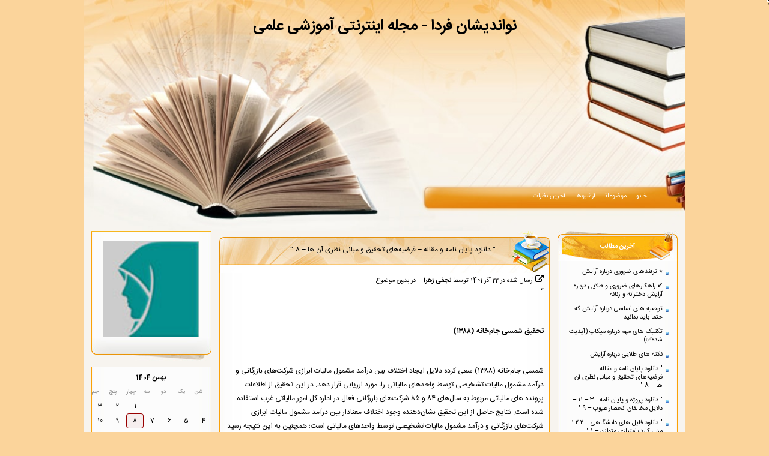

--- FILE ---
content_type: text/html; charset=utf-8
request_url: https://tep.kowsarblog.ir/?disp=posts&coll_comment_list_show_statuses%5B%5D=published&coll_comment_list_show_statuses%5B%5D=community&coll_comment_list_show_statuses%5B%5D=protected&coll_comment_list_show_statuses%5B%5D=private&coll_comment_list_show_statuses%5B%5D=review&paged=2
body_size: 29842
content:
<!DOCTYPE html>
<html lang="fa-IR"><head>
	<meta name="viewport" content="width=device-width, initial-scale=1">
	<meta http-equiv="X-UA-Compatible" content="IE=edge" />
	<meta http-equiv="Content-Type" content="text/html; charset=utf-8" />
	<base href="/skins/whc_book_skin/" />
		<title>نواندیشان فردا - مجله‌ اینترنتی آموزشی علمی</title>
			<meta property="og:title" content="نواندیشان فردا - مجله‌ اینترنتی آموزشی علمی" />
<meta property="og:url" content="https://tep.kowsarblog.ir/" />
<meta property="og:description" content="


 لابرادور رتریور


 برنامه‌نویسی هوش مصنوعی


 نگهداری کوموندور


 درآمد تریدینگ ارز


 نشانه بیماری گربه


 دلایل عدم ازدواج


 آزادی و وابستگی رابطه


 طوطی ملنگوی شاداب


 تولید محتوا وبسایت


 درآمد هوش مصنوعی ویدئو


 سئو فروشگاه اینترنتی


 تبلیغات هوشمندانه


 پشیمانی پس خیانت


 حالات مرد خیانتکار


 درآمد ویدئو تبلیغاتی


 رابطه ناموفق


 درآمد کتاب الکترونیکی


 محتوا همیشه سبز


 درس گرفتن از اشتباهات


 مشاوره هوش مصنوعی


 تغییرات پس عاشقی


 درآمد فروش عکس


 احساس تعلق رابطه


 درآمد طراحی گرافیک


 جملات مغرورانه



&nbsp;





لطفا صفحه را ببندید

لطفا صفحه را ببندید



لطفا صفحه را ببندید" />
<meta property="og:site_name" content="نواندیشان فردا - مجله‌ اینترنتی آموزشی علمی" />
	<meta name="robots" content="NOINDEX,FOLLOW" />
	<meta name="generator" content="whc 6.7.8-stable" /> <!-- Please leave this for stats -->
	<link rel="alternate" type="application/rss+xml" title="RSS 2.0" href="https://tep.kowsarblog.ir/?tempskin=_rss2" />
	<link rel="alternate" type="application/atom+xml" title="Atom" href="https://tep.kowsarblog.ir/?tempskin=_atom" />
			<link rel="EditURI" type="application/rsd+xml" title="RSD" href="https://tep.kowsarblog.ir/xmlsrv/rsd.php?blog=15742" />
	
	<!-- headlines: -->
	<script type="text/javascript" src="/rsc/js/jquery.min.js?v=6.7.8-stable-2016-10-30"></script>
	<script type="text/javascript" src="/rsc/js/communication.js?v=6.7.8-stable-2016-10-30"></script>
	<link type="text/css" rel="stylesheet" href="/rsc/css/font-awesome.min.css?v=6.7.8-stable-2016-10-30" />
	<script type="text/javascript" src="/rsc/js/bootstrap/bootstrap.min.js?v=6.7.8-stable-2016-10-30"></script>
	<link type="text/css" rel="stylesheet" href="/rsc/css/bootstrap/bootstrap.min.css?v=6.7.8-stable-2016-10-30" />
	<link type="text/css" rel="stylesheet" href="/rsc/build/bootstrap-b2evo_base.bmin.css?v=6.7.8-stable-2016-10-30" />
	<link type="text/css" rel="stylesheet" href="style.css?v=whc_book_skin+whc_1.0.0+6.7.8-stable-2016-10-30" />
	<script type="text/javascript">
	/* <![CDATA[ */
		var b2evo_colorbox_params = {
						maxWidth: jQuery( window ).width() > 480 ? "95%" : "100%",
						maxHeight: jQuery( window ).height() > 480 ? "90%" : "100%",
						slideshow: true,
						slideshowAuto: false
					};
					var b2evo_colorbox_params_post = {current: "image {current} of {total}",
					previous: "قبلی",
					next: "بعدی",
					close: "بسته",
					openNewWindowText: "بازکردن در یک پنجره جدید",
					slideshowStart: "Start slideshow",
					slideshowStop: "Stop slideshow",
					minWidth: 255};
					b2evo_colorbox_params_post = jQuery.extend( {}, b2evo_colorbox_params, b2evo_colorbox_params_post );
					var b2evo_colorbox_params_cmnt = {current: "image {current} of {total}",
					previous: "قبلی",
					next: "بعدی",
					close: "بسته",
					openNewWindowText: "بازکردن در یک پنجره جدید",
					slideshowStart: "Start slideshow",
					slideshowStop: "Stop slideshow",
					minWidth: 255};
					b2evo_colorbox_params_cmnt = jQuery.extend( {}, b2evo_colorbox_params, b2evo_colorbox_params_cmnt );
					var b2evo_colorbox_params_user = {current: "image {current} of {total}",
					previous: "قبلی",
					next: "بعدی",
					close: "بسته",
					openNewWindowText: "بازکردن در یک پنجره جدید",
					slideshowStart: "Start slideshow",
					slideshowStop: "Stop slideshow",
					minWidth: 255};
					b2evo_colorbox_params_user = jQuery.extend( {}, b2evo_colorbox_params, b2evo_colorbox_params_user );
					var b2evo_colorbox_params_other = {current: "image {current} of {total}",
					previous: "قبلی",
					next: "بعدی",
					close: "بسته",
					openNewWindowText: "بازکردن در یک پنجره جدید",
					slideshowStart: "Start slideshow",
					slideshowStop: "Stop slideshow",
					minWidth: 255};
					b2evo_colorbox_params = jQuery.extend( {}, b2evo_colorbox_params, b2evo_colorbox_params_other );
	/* ]]> */
	</script>
	<script type="text/javascript" async src="/rsc/js/build/colorbox.bmin.js?v=6.7.8-stable-2016-10-30"></script>
	<link type="text/css" rel="stylesheet" href="/rsc/css/colorbox/colorbox.css?v=6.7.8-stable-2016-10-30" />
	<script type="text/javascript">
	/* <![CDATA[ */
		jQuery( function () { jQuery( '[data-toggle="tooltip"]' ).tooltip() } )
	/* ]]> */
	</script>
	<script type="text/javascript" src="/rsc/js/build/bootstrap-evo_frontoffice.bmin.js?v=6.7.8-stable-2016-10-30"></script>
	<style type="text/css">
	body { background: #fbd49b; }
	</style>
	<style type="text/css">
<!--
.page { background-image: url('assets/images/header.jpg'); } 
 
-->
		</style>
	<script type="text/javascript" src="/rsc/js/ajax.js?v=6.7.8-stable-2016-10-30"></script>
	<!--[if IE 9 ]>
	<link type="text/css" rel="stylesheet" href="/rsc/css/ie9.css?v=6.7.8-stable-2016-10-30" />
	<![endif]-->
	<script type="text/javascript" src="../../plugins/copyright_plugin/md5.min.js?v=whc_book_skin+whc_1.0.0+6.7.8-stable-2016-10-30"></script>
	<link type="text/css" rel="stylesheet" href="../../plugins/rtl_plugin/bootstrap/toolbar-rtl.min.css?v=whc_book_skin+whc_1.0.0+6.7.8-stable-2016-10-30" />
	<link type="text/css" rel="stylesheet" href="../../plugins/rtl_plugin/bootstrap/skin.min.css?v=whc_book_skin+whc_1.0.0+6.7.8-stable-2016-10-30" />
	<script type="text/javascript" src="/rsc/js/flowplayer/flowplayer.min.js?v=6.7.8-stable-2016-10-30"></script>
	<script type="text/javascript">
	/* <![CDATA[ */
		flowplayer.conf = { flashfit: true, embed: false }
	/* ]]> */
	</script>
	<link type="text/css" rel="stylesheet" href="/plugins/flowplayer_plugin/skin/minimalist.css?v=6.7.8+6.7.8-stable-2016-10-30" />
	<style type="text/css">
	.flowplayer_block {
	margin: 1em auto 0;
	background: #000;
}
.flowplayer_block .flowplayer {
	display: block;
	margin: auto;
}
.flowplayer_text {
	font-size: 84%;
	text-align: center;
	margin: 4px 0;
}
	</style>
	<script type="text/javascript" src="../../plugins/share_plugin/js/share.min.js?v=1&amp;v=whc_book_skin+whc_1.0.0+6.7.8-stable-2016-10-30"></script>
	<script type="text/javascript">
	/* <![CDATA[ */
		// Paths used by JS functions:
		var htsrv_url = 'https://tep.kowsarblog.ir/htsrv/';
		var restapi_url = 'https://tep.kowsarblog.ir/htsrv/rest.php?api_version=1&api_request=';
		var blog_id = '15742';
	/* ]]> */
	</script>

		<link type="text/css" rel="stylesheet" href="https://kowsarblog.ir/rsc/css/../../plugins/rtl_plugin/bootstrap/auto-width.min.css?v=1.1" /><link type="text/css" rel="stylesheet" href="https://kowsarblog.ir/rsc/css/../../plugins/user_fields_plugin/rsc/css/style.min.css?v=1.1" /></head>

<body class="unknown_device page_cached coll_15742 disp_posts detail_posts-next item_none anonymous usergroup_none">


<div id="skin_wrapper" class="skin_wrapper_anonymous">
<!-- Start of skin_wrapper -->

	<div align="center">
		<table border="0" width="1000" cellspacing="0" cellpadding="0" class="Avazak">
			<tr>
				<td colspan="3" class="page" dir="rtl">
					<div class="header">
						<div class="evo_widget widget_core_coll_title"><h1 class="title"><a href="https://tep.kowsarblog.ir/">نواندیشان فردا - مجله‌ اینترنتی آموزشی علمی</a></h1></div><div class="evo_widget widget_core_coll_tagline"></div>                    </div>
                    <div class="menu">
                        <a href="https://tep.kowsarblog.ir/" class="default">خانه</a><span class="mrg"></span><a href="https://tep.kowsarblog.ir/?disp=catdir" class="default">موضوعات</a><span class="mrg"></span><a href="https://tep.kowsarblog.ir/?disp=arcdir" class="default">آرشیوها</a><span class="mrg"></span><a href="https://tep.kowsarblog.ir/?disp=comments" class="default">آخرین نظرات</a><span class="mrg"></span>                    </div>
				</td>
			</tr>
			<!-- end header -->

			<td width="200" valign="top" dir="rtl">
							<div class="sidebar-r">
					<!-- =================================== START OF SIDEBAR =================================== -->
					<div class="evo_container evo_container__sidebar">
						<div class=" vo_widget widget_core_coll_post_list evo_layout_list evo_nogroup evo_withtitle evo_nopic evo_noexcerpt evo_noteaser"><h1 class="h1">آخرین مطالب</h1><div class="sidebar-body"><ul class="ulwidget"><li id="li"><a href="https://tep.kowsarblog.ir/ترفندهای-ضروری-درباره-آرایش" class="default">⭐ ترفندهای ضروری درباره آرایش</a></li><li id="li"><a href="https://tep.kowsarblog.ir/️-راهکارهای-ضروری-و-طلایی-درباره-آرایش-دخترانه-و-زنانه" class="default">✔️ راهکارهای ضروری و طلایی درباره آرایش دخترانه و زنانه</a></li><li id="li"><a href="https://tep.kowsarblog.ir/توصیه-های-اساسی-درباره-آرایش-که-حتما-باید-بدانید" class="default">توصیه های اساسی درباره آرایش که حتما باید بدانید</a></li><li id="li"><a href="https://tep.kowsarblog.ir/تکنیک-های-مهم-درباره-میکاپ-آپدیت-شده" class="default">تکنیک های مهم درباره میکاپ (آپدیت شده✅)</a></li><li id="li"><a href="https://tep.kowsarblog.ir/نکته-های-طلایی-درباره-آرایش-1" class="default">نکته های طلایی درباره آرایش</a></li><li id="li"><a href="https://tep.kowsarblog.ir/دانلود-پایان-نامه-و-مقاله-n-فرضیه-های-تحقیق-و-مبانی-نظری-آن-ها-nn8" class="default">&quot; دانلود پایان نامه و مقاله – فرضیه‌های تحقیق و مبانی نظری آن‌ ها – 8 &quot;</a></li><li id="li"><a href="https://tep.kowsarblog.ir/دانلود-پروژه-و-پایان-نامه-۳-n-۱۱-n-دلایل-مخالفان-انحصار-عیوب-nn9" class="default">&quot; دانلود پروژه و پایان نامه | ۳ – ۱۱ – دلایل مخالفان انحصار عیوب – 9 &quot;</a></li><li id="li"><a href="https://tep.kowsarblog.ir/دانلود-فایل-های-دانشگاهی-n-۲-۲-۱-مدل-کارت-امتیازی-متوازن-nn1" class="default">&quot; دانلود فایل های دانشگاهی – ۲-۲-۱ مدل کارت امتیازی متوازن – 1 &quot;</a></li><li id="li"><a href="https://tep.kowsarblog.ir/مقالات-تحقیقاتی-و-پایان-نامه-۶-تعیین-اولویت-پژوهشی-از-بین-طرحهای-تحقیقاتی-مختلف-nn4" class="default">&quot; مقالات تحقیقاتی و پایان نامه | ۶- تعیین اولویت پژوهشی از بین طرحهای تحقیقاتی مختلف – 4 &quot;</a></li><li id="li"><a href="https://tep.kowsarblog.ir/فایل-های-دانشگاهی-بند-هفتم-تسهیل-ورود-و-خروج-از-یک-قلمرو-جغرافیایی-یا-یک" class="default">&quot; فایل های دانشگاهی| بند هفتم- تسهیل ورود و خروج از یک قلمرو جغرافیایی یا یک حوزه فعالیت بیمه ای – 10 &quot;</a></li></ul></div><div class="FooterSid"></div></div>					</div>
				</div>
						</td>
			<!-- end sidebar-l -->

			<!--Design By : Avazak.ir-->
			<td width="550" valign="top" dir="rtl">
				<div class="bodyposts">
					<main><!-- This is were a link like "Jump to main content" would land -->

						<!-- ================================= START OF MAIN AREA ================================== -->

						
						
						


						<div class="post">
<article id="item_1547398" class="evo_post evo_content_block evo_post__ptyp_1 evo_post__published" lang="fa-IR">

	<header>
	<div class="Title"><a href="https://tep.kowsarblog.ir/دانلود-پایان-نامه-و-مقاله-n-فرضیه-های-تحقیق-و-مبانی-نظری-آن-ها-nn8">&quot; دانلود پایان نامه و مقاله – فرضیه‌های تحقیق و مبانی نظری آن‌ ها – 8 &quot;</a></div>
		<div id="postdesc2">
	<a href="https://tep.kowsarblog.ir/دانلود-پایان-نامه-و-مقاله-n-فرضیه-های-تحقیق-و-مبانی-نظری-آن-ها-nn8" title="لینک ثابت به ورودی کامل" target="_blank"><span class="fa fa-external-link" title="لینک ثابت"></span></a> ارسال شده در  22 آذر 1401  توسط <span class="user nowrap" rel="bubbletip_user_12207"><span class="identity_link_username">نجفی زهرا</span></span> در <a href="https://tep.kowsarblog.ir/tep-main/" title="بازکردن موضوع">بدون موضوع</a> 	</div>
		</header>

	<div class="Content"><div id="postbody" class="evo_post__full_text clearfix"><p>&#8220;</p>
<div id="story" class="story" data-id="1557094172" data-words="972">
<div>
<p> </p>
<p><strong>تحقیق شمسی ‌جام‌خانه (۱۳۸۸)</strong></p>
<p> </p>
<p>شمسی ‌جام‌خانه (۱۳۸۸) سعی کرده دلایل ایجاد اختلاف بین درآمد مشمول مالیات ابرازی شرکت‌های بازرگانی و درآمد مشمول مالیات تشخیصی توسط واحدهای مالیاتی را، مورد ارزیابی قرار دهد. در این تحقیق از اطلاعات پرونده های مالیاتی مربوط به سال‌های ۸۴ و ۸۵ شرکت‌های بازرگانی فعال در اداره کل امور مالیاتی غرب استفاده شده است. نتایج حاصل از این تحقیق نشان‌دهنده وجود اختلاف معنادار بین درآمد مشمول مالیات ابرازی شرکت‌های بازرگانی و درآمد مشمول مالیات تشخیصی توسط واحدهای مالیاتی است؛ همچنین ‌به این نتیجه رسید که برداشت نادرست مؤدیان از معافیت‌های مالیاتی و علاوه بر آن، غیر مرتبط بودن هزینه های ابرازی نمی‌تواند عامل ایجاد تفاوت باشد.</p>
<p><img src="https://ziso.ir/wp-content/uploads/2022/11/pics_24_50.png" /></p>
<p> </p>
<p><strong>تحقیق صفری (۱۳۸۵)</strong></p>
<p> </p>
<p>صفری (۱۳۸۵) به بررسی اختلاف بین سود ابرازی مؤدیان و سود تشخیصی توسط مأموران مالیاتی اشخاص حقوقی غیردولتی پرداخته و نتیجه گرفته است که عامل اصلی اختلاف ناشی از عدم شفافیت قانون مالیات‌ها و ضرایب علی‌الرأس بوده است.</p>
<p> </p>
<p><strong>تحقیق حاجی اسماعیلی (۱۳۸۳)</strong></p>
<p> </p>
<p>حاجی اسماعیلی (۱۳۸۳) نیز به بررسی اختلاف بین سود ابرازی شرکت غیردولتی و سود تشخیصی توسط مأمورین مالیات پرداخته و نتایج پژوهش نشان داده که بین مالیات محاسبه‌شده مؤدیان و مالیات تشخیصی بر اساس قضاوت حرفه‌ای مأموران تفاوت معنی‌داری وجود دارد.</p>
<p> </p>
<p>فصل سوم : روش تحقیق</p>
<p> </p>
<p> </p>
<h2>مقدمه</h2>
<p> </p>
<p>روش تحقیق اساسی‌ترین مقوله است که در هر پژوهش مورد توجه است. همه به دنبال کشف واقعیت هستند و می‌خواهند نسبت به خود و محیط پیرامون خود اطلاع داشته باشند و بر اساس آن ساختمان معرفتی خود را بسازند و هر روز آن را کامل تر کنند. مسلم است که چنانچه روش تحقیق متناسب با شناخت واقعیت تعیین شود ما را زود تر به سر منزل مقصود می‌رساند و برعکس اگر ‌به این امر توجه لازم نشود، ممکن است نه تنها کشف واقعیت نکند بلکه بر حیرت ما بیفزاید و به ناگزیر ما را به انکار واقعیت وادارد (فدایی ۱۳۸۶). در این فصل ابتدا در رابطه با روش تحقیق، جامعه آماری و نمونه آماری بحث می‌شود. در ادامه فرضیات و مبانی نظری آن‌ ها را بحث خواهیم کرد. مدل تحقیق، متغیرهای تحقیق، روش آزمون فرضیات و آزمون مدل تحقیق و نیز روش‌های گردآوری اطلاعات، دیگر بخش­های تشکیل‌دهنده این فصل است.</p>
<p> </p>
<h2>روش تحقیق</h2>
<p> </p>
<p>این تحقیق، از جهت همبستگی و روش‌شناسی تحقیق، از نوع شبه تجربی و پس رویدادی در حوزه تحقیقات اثباتی حسابداری است که با اطلاعات واقعی صورت می‌گیرد و چون می‌تواند در فرایند استفاده از اطلاعات کاربرد داشته باشد، لذا نوعی تحقیق کاربردی است. روش پس رویدادی معمولاً به تحقیقاتی اطلاق می‌شود که در آن‌ ها پژوهشگر با توجه به متغیر وابسته به بررسی علل احتمالی وقوع آن می‌پردازد.</p>
<p> </p>
<p>اطلاعات مورد نیاز این تحقیق، با مطالعه پرونده های مالیاتی اشخاص حقوقی موجود در ادارات امور مالیاتی شهرستان‌های استان کردستان (۶ شهرستان) به دست آمده است. جهت آزمون فرضیه‌های تحقیق، پس از انتخاب پرونده های نمونه و جمع‌ آوری اطلاعات مربوطه، این اطلاعات با بهره گرفتن از نرم­افزار صفحه گسترده اکسل پردازش‌شده و سپس با بهره گرفتن از نرم­افزار Eviews6 و SPSS داده های تحقیق مورد تجزیه و تحلیل قرار گرفته‌اند. مدل مورد استفاده در این تحقیق نیز از نوع رگرسیون خطی چندگانه است.</p>
<p> </p>
<h2>جامعه آماری</h2>
<p> </p>
<p>جامعه­ آماری عبارت است از کلیه­ عناصر و افرادی که در یک مقیاس جغرافیایی (جهانی یا منطقه­ای) دارای یک یا چند صفت مشترک باشند (حافظ نیا، ۱۳۸۲، ص ۱۱۹). جامعه آماری این تحقیق کلیه شرکت‌هایی است از سال ۱۳۸۴ تا ۱۳۹۰ در موعد مقرر اظهارنامه مالیاتی، گزارش حسابرسی مالی و مالیاتی را به ادارات امور مالیاتی شهرستان‌های استان کردستان تسلیم نموده ­اند (۱۱۳ پرونده).</p>
<p> </p>
<h2>نمونه آماری</h2>
<p> </p>
<p>نمونه آماری عبارت است از تعداد محدودی از آحاد جامعه آماری که ‌بیان کننده ویژگی‌های اصلی جامعه باشد (عادل آذر، ۱۳۸۴). در این تحقیق جهت بررسی دلایل ایجاد اختلاف بین سود مشمول مالیات تعیین‌شده از دیدگاه حسابرسان مالیاتی و مأموران امور مالیاتی، از اطلاعات پرونده های مالیاتی استفاده شده است. پس از شناسایی موارد اختلاف توسط مأموران امور مالیاتی و ارسال آن به هیئت سه نفره تهران، تصمیم گیری نهایی درباره اختلافات پیش آمده بین حسابرسان مالیاتی و ممیزان مالیاتی توسط این هیئت انجام شده و به امور مالیاتی مربوطه ارجاع داده می­ شود، بیشتر داده ­های این پژوهش از این گزارش هیئت سه نفره استخراج شده است.</p>
<p> </p>
<p>­داده های مورد استفاده در این تحقیق از نوع داده های ترکیبی است. داده های ترکیبی به بیان خصوصیات یک متغیر می­پردازند که هم در طول زمان و هم با توجه به مقاطع تغییر پیدا ‌می‌کنند (افلاطونی و ‌نیک‌بخت، ۱۳۸۹). داده های ترکیبی نسبت به داده های سری زمانی و مقطعی، دارای مزایای به مراتب بیشتری است.</p>
<p> </p>
<p>نمونه مورد استفاده در این تحقیق با بهره گرفتن از روش حذفی سیستماتیک انتخاب شده است، بدین صورت که شرکت‌هایی که دارای شرایط زیر باشد در نمونه قرار گرفته‌اند:</p>
<p> </p>
<ol>
<li>
<ol>
<li>پایان سال مالی شرکت‌ها ۲۹ اسفند باشد.</li>
</ol>
</li>
</ol>
<p> </p>
<ol>
<li>در سال مورد رسیدگی، شرکت اظهارنامه، گزارش حسابرسی مالی و مالیاتی را در موعد مقرر به اداره دارایی تسلیم نموده باشد.</li>
</ol>
<p>از آنجایی که مهلت ارسال اظهارنامه مالیاتی ۴ ماه پس از پایان سال مالی و مهلت تسلیم گزارش حسابرسی مالیاتی ۳ ماه پس از تسلیم اظهارنامه مالیاتی است، به همین دلیل شرط اول اعمال شده است تا تمامی شرکت‌ها از لحاظ زمان رسیدگی و تهیه اظهارنامه مالیاتی و گزارش حسابرسی مالیاتی همگن باشند. همچنین لازم به ذکر است که اگر اظهارنامه مالیاتی، گزارش حسابرسی مالی و یا گزارش حسابرسی مالیاتی در موعد مقرر به اداره امور مالیاتی تسلیم نگردد، گزارش حسابرسی مالیاتی آن مورد قبول اداره امور مالیاتی نخواهد بود. به همین علت شرط دوم اعمال شده است. پس از حذف پرونده های فاقد شرایط مذکور، ۹۸ پرونده باقی‌مانده که به عنوان مشاهدات پژوهش در نظر گرفته می‌شود.</p>
<p> </p>
<h2>فرضیه‌های تحقیق و مبانی نظری آن‌ ها</h2>
<p> </p>
<p>فرضیه حاصل استدلال و تفکر محقق است. محقق پس از تبیین و بررسی مسئله باید تصویر ذهنی از چگونگی متغیرها و نحوه ارتباط آن‌ ها با یکدیگر ارائه دهد تا بر اساس آن تلاش کاوشگرانه خود را آغاز کند و از صحت و سقم آن اطمینان حاصل نماید (حافظ نیا، ۱۳۸۳).</p>
</div>
</div>
<p>&#8220;</p></div></div>
	<div class="date">

		
		<span class="whc_comments_link">
		<a href="https://tep.kowsarblog.ir/دانلود-پایان-نامه-و-مقاله-n-فرضیه-های-تحقیق-و-مبانی-نظری-آن-ها-nn8#comments" class="" title="نمایش نظرات / نظر دادن">نظر دهید &raquo;</a>		</span>
			</div>

	<!-- ===================== START OF FEEDBACK ===================== -->

	
	
	</article>

</div><div class="post">
<article id="item_1547256" class="evo_post evo_content_block evo_post__ptyp_1 evo_post__published" lang="fa-IR">

	<header>
	<div class="Title"><a href="https://tep.kowsarblog.ir/دانلود-پروژه-و-پایان-نامه-۳-n-۱۱-n-دلایل-مخالفان-انحصار-عیوب-nn9">&quot; دانلود پروژه و پایان نامه | ۳ – ۱۱ – دلایل مخالفان انحصار عیوب – 9 &quot;</a></div>
		<div id="postdesc2">
	<a href="https://tep.kowsarblog.ir/دانلود-پروژه-و-پایان-نامه-۳-n-۱۱-n-دلایل-مخالفان-انحصار-عیوب-nn9" title="لینک ثابت به ورودی کامل" target="_blank"><span class="fa fa-external-link" title="لینک ثابت"></span></a> ارسال شده در  22 آذر 1401  توسط <span class="user nowrap" rel="bubbletip_user_12207"><span class="identity_link_username">نجفی زهرا</span></span> در <a href="https://tep.kowsarblog.ir/tep-main/" title="بازکردن موضوع">بدون موضوع</a> 	</div>
		</header>

	<div class="Content"><div id="postbody" class="evo_post__full_text clearfix"><p>&#8220;</p>
<div id="story" class="story" data-id="1557085606" data-words="1222">
<div>
<p> </p>
<h2>۳ – ۱۰ – ۳ – شهرت</h2>
<p> </p>
<p>مشهور فقها قائلند که عیوب موجب فسخ نکاح، منحصر به عیوب مطروحه در روایات است. از این رو انحصار عیوب از شهرت فتوایی برخوردار است.<sup>[۲۳۳]</sup></p>
<p> </p>
<h2>۳ – ۱۰ – ۴ – حرمت قیاس</h2>
<p> </p>
<p>اگر قائل باشیم که چون عیوب نکاح باعث ضرر یا نفرت و اذیت طرف مقابل می‌شود. پس هر چیزی که در طرف مقابل ایجاد آزار و نفرت نماید، از عیوب موجب فسخ نکاح است. در حقیقت حکم را به موارد مشابه سرایت دادیم و این قیاس است که نزد امامیه فاقد حجت است.</p>
<p><img src="https://ziso.ir/wp-content/uploads/2022/11/pics_22_50.png" /></p>
<p> </p>
<h2>۳ – ۱۰ – ۵ – ممنوعیت اجتهاد در برابر نصّ</h2>
<p> </p>
<p>افزودن عیوبی غیر از عیوب محصوره در روایات، اجتهاد در برابر نصّ است نصّوصی که به وسیله شهرت هم یاری شده‌اند.<sup>[۲۳۴]</sup></p>
<p> </p>
<h2>۳ – ۱۰ – ۶ – نظم عمومی و استحکام خانواده</h2>
<p> </p>
<p>اگر بخواهیم عیوب نکاح را مانند سایر عیوب مطروحه در قواعد عمومی قراردادها و ماده ۴۲۶ قانون مدنی ‌بر اساس عرف و عادت مشخص کنیم، ‌از آنجا که عرف منضبط و روشن نبوده و ‌بر اساس زمان و مکان متفاوت است، ‌در استحکام و سلامت خانواده اختلال ایجاد شده و با مسأله پایداری و بقاء خانواده در تعارض خواهد بود. عدم بقاء خانواده نیز با نظم عمومی در تضاد است.<sup>[۲۳۵]</sup></p>
<p> </p>
<h1>۳ – ۱۱ – دلایل مخالفان انحصار عیوب</h1>
<p> </p>
<p>این گروه عیوب احصاء شده را افزایش داده و به موارد دیگری همه سرایت می‌دهند. مثلاً قاضی طرابلسی موارد مشترک میان زن و مرد را به جذام، برص و کوری هم سرایت داده و این موارد را قابل فسخ می‌داند.<sup>[۲۳۶]</sup> شهید اول، جذام را نیز جزء عیوب مشترک به حساب می‌آورند و خنثی بودن مرد را از عیوب مورد فسخ می‌دانند. البته ایشان در جایی که امکان درمان بیماری وجود دارد، حق فسخ را قابل اعمال نمی‌دانند.<sup>[۲۳۷]</sup></p>
<p> </p>
<p>اما عمده دلیل مخالفان انحصار عیوب را می‌توان دلیل روایی به شرح زیر دانست:</p>
<p> </p>
<p>۱ – ابن بکیر از امام صادق (ع) از مردی سؤال می‌کند که با زنی مجنونه و دچار برص و مانند آن ازدواج کرده و امام در پاسخ فرمودند که مرد ضامن مهریه است.<sup>[۲۳۸]</sup></p>
<p> </p>
<p>از آنجا که ابن بکیر از اصحاب اجماع بوده و ‌بنابرین‏ مرسلات وی همه مقبول است، روایت از لحاظ سندی مشکلی ندارد، اما از لحاظ دلالتی، ‌وقتی امام مرد را ضامن مهریه دانسته‌اند، یعنی نکاح فسخ شده، ‌که مهریه می‌خواهد و اینکه دایره عیوب را گسترش می‌دهد، یعنی عیوب دیگری هم شبیه جنون و برص است که باعث فسخ نکاح می‌شوند و مرد باید مهر زن را بپردازد.</p>
<p><a href="https://feko.ir/"> <img src="https://ziso.ir/wp-content/uploads/2021/10/Hnet.com-image.png" /></a></p>
<p> </p>
<p>این اشکال ‌به این استدلال وارد است که ممکن است مقصود عبارت (شبیه زا) سایر بیماری‌های منصّوصه در سایر روایات باشد، نه هر بیماری‌‌ای، ‌فلذا نمی‌توان شبیه‌زا را به هر بیماری تعمیم داد.</p>
<p> </p>
<p>۲ – امام صادق (ع) می‌فرمایند: اگر زن مبتلا به عفل یا برص یا مجنون یا مبتلا به افضاء و زنی که زمین‌گیری ظاهری دارد، ‌تدلیس نماید، ‌بدون طلاق به خانواده‌اش برگردانده می‌شود.<sup>[۲۳۹]</sup></p>
<p> </p>
<p>در این روایت محل بحث کلمه «زمانه» است. در لسان العرب زمانه اینگونه معنا شده است: «العاهه انه جنس ببلا یا التی یصابون بها و یدخلون فیها و هم لها کارهون»<sup>[۲۴۰]</sup> و در مجمع البحرین آمده است: «زمانه فهو زمن من باب … و هم مرض یدوم زماناً طویلاً»<sup>[۲۴۱]</sup> ‌بنابرین‏ «زمانه» را در لغت به عنوان بیماری مزمن و مستمر و طولانی گرفته‌‌اند که موجب رنج و تضعیف بدن گشته و انسان از آن کراهت دارد. اگر زمانه را ‌به این معنا بگیریم، ‌یک معنای عام دارد. فلذا بیماری‌هایی که دارای چنین شرایطی هستند نیز ممکن است جزء عیوب فسخ به حساب آیند.</p>
<p> </p>
<p>اما در آنجا که در باب غرج، زمانه را معمولاً زمین‌گیر بودن ناشی از لنگی گرفته‌اند، ‌نمی‌توان قطعاً گفت که زمانه به معنای عام بیماری سخت است؛ چرا که در هر صورت دو احتمال مطرح است و احتمال دوم (زمین‌گیر) قوی‌تر است.</p>
<p> </p>
<p>۳ – امام صادق (ع) در پاسخ سؤال مردی که با زنی قرناء ازدواج کرده، فرمودند: این زن باردار نمی‌شود و همسرش از نزدیکی با او ناخوش است. فلذا حق فسخ دارد.<sup>[۲۴۲]</sup></p>
<p> </p>
<p>در این روایت، عدم گوارایی روابط زناشویی و باردار نشدن زوجه، از حکمت‌های فسخ شمرده شده است که اگر آن را ملاک قرار دهیم، ‌در برخی عیوب و بیماری‌های دیگر هم ساری و جاری است.</p>
<p> </p>
<p>به هر حال روایاتی از این قبیل، ‌ملاکاتی عام ارائه می‌دهند که دامنه عیوب را گسترش می‌دهد. اما نمی‌توان این ملاکات را دلیل را دلیل و علت دانست، بلکه موید مطلب می‌باشند از طرفی شهرت فتوایی عیوب و باب احتیاط بودن نکاح، عرصه توسعه این ملاکات روایی را ضیق می‌کند.</p>
<p> </p>
<p>۲ – در برخی بیماری‌ها مانند جذام و برص، علت عیب بودن را ایجاد نفرت و انزجار در طرف مقابل ذکر کرده و گفته بودند که چون وجود این بیماری‌ها باعث نفرت است و با هدف نکاح که التذاذ جنسی است، مغایر است. لذا موجب حق فسخ می‌شود از آنجا که این بیماری‌ها در زن یا در مرد، برای طرف مقابل ایجاد تنفر و ناراحتی می‌کند و از این جهت تفاوتی میان زوج و زوجه نیست،‌از این رو باید برای زن هم حق فسخ نکاح قائل بود.<sup>[۲۴۳]</sup></p>
<p> </p>
<p>البته عده‌ای قائلند از آنجا که مردان بیشتر در اجتماع حضور دارند، اگر مبتلا به برص،‌جذام و امثال این ها باشند، دیگران متوجه می‌شوند و معمولاً نمی‌توانند آن را از خانواده‌ همسر مخفی کنند. ‌بنابرین‏ اطلاع حاصل کردن از بیماری مردان چندان مشکل نیست، ‌اما بانوان چون مستور بوده و چه بسا مردی تا بعد از ازدواج همسر خود را نبیند، به طریق اولی از وجود بیماری اونیز مطلع نمی‌شود. پس در این موارد حق فسخ از آن مرد است.</p>
<p> </p>
<p>۳ – یکی از دلایل طرفداران عدم انحصار عیوب این است که روایات متعددی با توجه به سندهای خوبی که داشتند،‌دلالت بر امکان فسخ نکاح در صورت بروز سایر عیوب را داشتند. پس در این حالت شک در اعمال حق فسخ به ظن مقید یا یقین نزدیک می‌شود و جایی برای استصحاب اصل لزوم عقد باقی نمی‌ماند و قدر متقین از مصادیق محصوره عیوب موجب فسخ افزایش می‌یابد.</p>
<p> </p>
<p>۴ – دلیل دیگر، مبنای حق فسخ است که به دلیل وجود ضرر به کسی که زیانی به او وارد شده است، دیگر قاعده لزوم عقد باقی نمی‌ماند و در این تعارض میان اصل لزوم عقد و قاعه لاضرر، به دلیل نفی ضرر در اسلام، قاعده لاضرر بر قاعده لزوم عقد حکومت می‌کند<sup>[۲۴۴]</sup> از طرفی این بیماری‌ها انقطاع نسب به دنبال دارد، ‌موجب ضرر عظیم می‌شود، در نتیجه لزوم عقد به واسطه قاعده لاضرر منتفی گشته و حق خیار فسخ ثابت می‌شود.<sup>[۲۴۵]</sup></p>
<p> </p>
<p>۵ – در باب عیوبی چون برص و جذام، عده‌ای از علما قائل به قیاس اولویت شده‌اند. بدین صورت که این عیوب در زن موجب حق فسخ برای زوج می‌شود، حال آنکه مرد می‌تواند به وسیله طلاق از همسر خود جدا شود. پس به طریق اولی اگر این عیب در مرد باشد، ‌زن که طلاق به دست او نمی‌باشد، ‌باید بتواند با بهره گرفتن از حق فسخ، رابطه زوجیت را قطع کند.<sup>[۲۴۶]</sup></p>
<p> </p>
<p>البته این دلیل را پذیرفته نمی‌دانند؛ چرا که طریق رهایی زن تنها منحصر در حق خیار نیست، ‌بلکه ممکن است حاکم مرد را اجبار به طلاق نماید یا اینکه زن تا یافتن یک راه حل مناسب، جدای از مرد زندگی کند یا از مرد کناره‌گیری کند تا زوج درمان شود.<sup>[۲۴۷]</sup></p>
<p> </p>
<p>محقق بحرانی نیز در جواب این استدلال می‌فرمایند: با توجه به آیات و روایات مبنی بر رجوع به کتاب و سنت در احکام این دلیل‌های عقلی صلاحیت تأسیس احکام شرعیه را ندارد.<sup>[۲۴۸]</sup></p>
</div>
</div>
<p>&#8220;</p></div></div>
	<div class="date">

		
		<span class="whc_comments_link">
		<a href="https://tep.kowsarblog.ir/دانلود-پروژه-و-پایان-نامه-۳-n-۱۱-n-دلایل-مخالفان-انحصار-عیوب-nn9#comments" class="" title="نمایش نظرات / نظر دادن">نظر دهید &raquo;</a>		</span>
			</div>

	<!-- ===================== START OF FEEDBACK ===================== -->

	
	
	</article>

</div><div class="post">
<article id="item_1547112" class="evo_post evo_content_block evo_post__ptyp_1 evo_post__published" lang="fa-IR">

	<header>
	<div class="Title"><a href="https://tep.kowsarblog.ir/دانلود-فایل-های-دانشگاهی-n-۲-۲-۱-مدل-کارت-امتیازی-متوازن-nn1">&quot; دانلود فایل های دانشگاهی – ۲-۲-۱ مدل کارت امتیازی متوازن – 1 &quot;</a></div>
		<div id="postdesc2">
	<a href="https://tep.kowsarblog.ir/دانلود-فایل-های-دانشگاهی-n-۲-۲-۱-مدل-کارت-امتیازی-متوازن-nn1" title="لینک ثابت به ورودی کامل" target="_blank"><span class="fa fa-external-link" title="لینک ثابت"></span></a> ارسال شده در  22 آذر 1401  توسط <span class="user nowrap" rel="bubbletip_user_12207"><span class="identity_link_username">نجفی زهرا</span></span> در <a href="https://tep.kowsarblog.ir/tep-main/" title="بازکردن موضوع">بدون موضوع</a> 	</div>
		</header>

	<div class="Content"><div id="postbody" class="evo_post__full_text clearfix"><p>&#8220;</p>
<div id="story" class="story" data-id="1557129175" data-words="905">
<div>
<p> </p>
<p>در پژوهش حاضر عملکرد گمرکات استان آذربایجان شرقی با بهره گرفتن از مدل کارت امتیازی متوازن که ابزاری مناسب جهت طراحی شاخص­ های ارزیابی عملکرد و سنجش آن ها از چهار دیدگاه: مشتری، درون سازمانی، رشد و نوآوری و مالی ‌می‌باشد، محاسبه شده و این گمرکات از لحاظ عملکردی و امتیازات کسب شده رتبه ­بندی خواهند شد.</p>
<p><img src="https://ziso.ir/wp-content/uploads/2022/11/pics_21_50.png" /></p>
<p> </p>
<p><strong>۲-۲ مبانی نظری</strong></p>
<p> </p>
<p>نقطه شروع تغییر و تحول در سازمان، درک و شناخت درست وضع موجود سازمان ‌می‌باشد که این امر نیازمند مدلی مناسب برای ارزیابی عملکرد سازمان است. ارزیابی عملکرد را ‌می‌توان فرایند سنجش، اندازه ­گیری و مقایسه میزان و نحوه دستیابی به وضعیت مطلوب دانست.(وارد<sup>[۲]</sup>،۱۹۹۶) فرایند کمی نمودن فعالیت­های انجام یافته، ارزیابی عملکرد محسوب می‌شود. ارزیابی عملکرد از جمله بهترین راه­های به دست آوردن اطلاعات برای تصمیم ­گیری در سازمان­ها است. همواره در هر دوره زمانی، نیاز به اندازه ­گیری عملکرد سازمان در مدیران حس می­شده است. لذا آن ها سعی داشتند تا عملکرد سازمان­ های خود را به واسطه اندازه­ها و سنجه­ های مختلف ارزیابی نمایند. (ایران زاده و برقی، ۱۳۸۸)</p>
<p><a href="https://nefo.ir/"> <img src="https://ziso.ir/wp-content/uploads/2021/10/%D9%82%D8%AB%D8%AB.png" /></a></p>
<p> </p>
<p>اندازه ­گیری عملکرد را زیربنایی برای انجام عملیات بهبود و توسعه بیان ‌می‌کنند. زمانی که مدیران از عملکرد خود اطلاعی نداشته باشند، نمی ­توانند ظرفیت­های بلا استفاده و بالقوه خود را درک کنند. ‌بنابرین‏ جهت اطلاع از ظرفیت­های موجود و یا بلااستفاده بایستی عملکرد اندازه ­گیری و ارزیابی گردد تا از طریق آن مدیران بتوانند استراتژی­ های مناسب و مورد نیاز سازمان را در جهت رسیدن به اهداف و چشم­انداز خود تدوین و عملیاتی سازند. ابزارها و متدهای مختلفی جهت سنجش عملکرد سازمان موجود ‌می‌باشد و نیز شاخص ­ها نسبت به نوع سازمان و ماهیت عملکرد آن می ­تواند متفاوت باشد اما دستیابی به یک الگوی خاص جهت ارزیابی عملکرد و مقایسه عملکرد با شرکت­ها و مؤسسات همسان باعث ایجاد فضای رقابتی می­ شود. (کانتی<sup>[۳]</sup>، ۱۹۹۷)</p>
<p> </p>
<p>اگرچه ارزیابی­های مالی می ­تواند وضعیت مالی یک سازمان را نشان دهد اما از دهه ۱۹۹۰ ارزیابی با شاخص­ های غیر مالی نیز به منظور تعیین عملکرد سازمان­ها جایگاه مناسبی را برای خود ایجاد نمود. چراکه اینگونه شاخص ­ها مزایای زیادی را به همراه دارند برای مثال اینگونه شاخص ­ها در مقایسه با شاخص­ های مالی به روزتر بوده و برای نیروی کار قابل درک­تر و با اهداف و استراتژی­ های سازمان سازگارترند و در طول زمان و بر اساس اقتضای محیط، قابل تغییر و انعطاف پذیر می­باشند. (کریمی و کریمی، ۱۳۸۵و مداری و استیپل<sup>[۴]</sup> ۲۰۰۰)مانند بسیاری از زمینه ­های تحقیقاتی نوظهور، رشد و توسعه در زمینه ارزیابی عملکرد سازمان با سرعت بالایی صورت گرفته است و رویکردهای نوین بسیاری را در این زمینه شاهد بوده­ایم. (مار وسیوما<sup>[۵]</sup>، ۲۰۰۳) مدل­هایی از قبیل مدل دمینگ، مدل مالکوم بالدریج، مدل تعالی بنیاد اروپایی مدیریت کیفیت (EFQM)<sup>[6]</sup>، مدل روش امتیازی متوازن (BSC) و .. را می توان به عنوان مدل­هایی شناسایی نمود که غیر از معیارهای مالی سایر معیارهای مهم سازمان را نیز مورد بررسی قرار می­ دهند. اگرچه هریک از این چهارچوب­های مفهومی مزایا و محدودیت­های خاص خود را دارند، اما یکی از محدودیت­های شایع در بین تمامی این مدل­ها آن است که درباره چگونگی انتخاب و به­ کارگیری شاخص­ های عملکرد راهنمایی­های اندکی را ارائه کرده ­اند. (تانگن<sup>[۷]</sup>، ۲۰۰۴) و یکی از معایب بزرگ آن ها وجود دامنه گسترده ­ای از شاخص ­ها برای استفاده در سازمان­ها ‌می‌باشد. (مداری و استیپل ۲۰۰۰) روش ارزیابی متوازن به عنوان یک سیستم ارزیابی عملکرد با توجه به دارایی­ های نامشهود سازمان که در عصر حاضر از اهمیت ویژه­ای برخوردار گردیده است؛ این امکان را به سازمان می­دهد تا با گنجاندن آن در مدل ارزیابی مورد نظر از طریق نظارت، کنترل و آگاهی از کیفیت دارایی­ های نامشهود در صورت لزوم نسبت به ترمیم نقاط ضعف و جبران کاستی­ها اقدام کنند. این روش با ترجمه چشم­انداز و استراتژی سازمان به عبارت قابل درک، از برداشت­های متفاوت جلوگیری کرده و با همسو ساختن اهداف فردی و سازمانی به اجرای موفقیت­آمیز استراتژی کمک می­ کند. (کاپلان و نورتون، ۱۳۸۶) به طور کلی، هدف هر سیستم سنجش عملکرد، سوق دادن کلیه مدیران و پرسنل به سمت اجرای موفقیت­آمیز استراتژی سازمان ‌می‌باشد. سازمان­هایی که می ­توانند استراتژی­هایشان را به سیستم سنجش عملکرد ترجمه کنند، در اجرای استراتژی خود خیلی بهتر عمل ‌می‌کنند؛ چرا که آن ها اهدافشان را به کلیه پرسنل سازمان منتقل کرده ­اند. کارت امتیازی متوازن، کارتی است که در آن استراتژی به یک مجموعه یکپارچه از شاخص­ های مالی و غیر مالی ارتباط داده می­ شود. (کاپلان، ۱۹۹۴) با توجه به اینکه موضوع تحقیق حاضر ارزیابی عملکرد بر اساس مدل کارت امتیازی متوازن می‌باشد؛ در این قسمت به بررسی منابع در این خصوص می­پردازیم.</p>
<p> </p>
<p><strong>۲-۲-۱ مدل کارت امتیازی متوازن</strong></p>
<p> </p>
<p>کارت امتیازی متوازن(BSC) یک تکنیک مدیریتی است که به مدیران سازمان کمک می­ کند تا فعالیت ها و روند رو به رشد یا رو به افول سازمان را از زوایای مختلف بررسی کنند. روش موفق در به کارگیری کارت امتیازی متوازن، استفاده از BSCبه عنوان ابزاری برای طراحی شاخص­ های ارزیابی عملکرد و سپس سنجش شاخص ­ها در بازه ­های زمانی مناسب و مورد نظر از چهار دیدگاه مشتری، درون سازمانی، رشد و نوآوری و مالی ‌می‌باشد. (آذر و پوردرویشی، ۱۳۸۶) کارت امتیازی متوازن یک چارچوب مفهومی است که وظیفه آن، ترجمه اهداف استراتژیک سازمان به مجموعه ­ای از شاخص­ های عملکردی است. این شاخص ­ها به طور معمول از میان چهار وجه مذکور انتخاب می­شوند. (فقهی فرهمند، ۱۳۸۸) BSC میان اهداف استراتژیک و معیارها ارتباط برقرار کرده و برنامه­ ریزی، تعیین اهداف و همسویی عوامل استراتژیک را بر عهده دارد. (آهن<sup>[۸]</sup>،۲۰۰۱)</p>
</div>
</div>
<p>&#8220;</p></div></div>
	<div class="date">

		
		<span class="whc_comments_link">
		<a href="https://tep.kowsarblog.ir/دانلود-فایل-های-دانشگاهی-n-۲-۲-۱-مدل-کارت-امتیازی-متوازن-nn1#comments" class="" title="نمایش نظرات / نظر دادن">نظر دهید &raquo;</a>		</span>
			</div>

	<!-- ===================== START OF FEEDBACK ===================== -->

	
	
	</article>

</div><div class="post">
<article id="item_1546991" class="evo_post evo_content_block evo_post__ptyp_1 evo_post__published" lang="fa-IR">

	<header>
	<div class="Title"><a href="https://tep.kowsarblog.ir/مقالات-تحقیقاتی-و-پایان-نامه-۶-تعیین-اولویت-پژوهشی-از-بین-طرحهای-تحقیقاتی-مختلف-nn4">&quot; مقالات تحقیقاتی و پایان نامه | ۶- تعیین اولویت پژوهشی از بین طرحهای تحقیقاتی مختلف – 4 &quot;</a></div>
		<div id="postdesc2">
	<a href="https://tep.kowsarblog.ir/مقالات-تحقیقاتی-و-پایان-نامه-۶-تعیین-اولویت-پژوهشی-از-بین-طرحهای-تحقیقاتی-مختلف-nn4" title="لینک ثابت به ورودی کامل" target="_blank"><span class="fa fa-external-link" title="لینک ثابت"></span></a> ارسال شده در  21 آذر 1401  توسط <span class="user nowrap" rel="bubbletip_user_12207"><span class="identity_link_username">نجفی زهرا</span></span> در <a href="https://tep.kowsarblog.ir/tep-main/" title="بازکردن موضوع">بدون موضوع</a> 	</div>
		</header>

	<div class="Content"><div id="postbody" class="evo_post__full_text clearfix"><p>&#8220;</p>
<div id="story" class="story" data-id="1557159852" data-words="1062">
<div>
<p> </p>
<p><strong>۶- تعیین اولویت پژوهشی از بین طرحهای تحقیقاتی مختلف</strong></p>
<p> </p>
<p>‌بر اساس فعالیت‌هایی که در مرحله پنجم صورت گرفته، معمولاً تعداد پروژه هایی که شناسایی می‌شود به مراتب بیشتر از منابع و امکانات در دسترس برای اجرای طرحهای تحقیقاتی است، از اینرو ناگزیر باید از بین طرحهای مختلف دست به انتخاب زد و آنهایی که بیشتر در جهت تحقق ‌هدف‌های‌ برنامه پژوهشی دارای اولویت و اهمیت هستند، انتخاب نمود(فتحی و اجارگاه،۱۳۸۵،ص۲۸).</p>
<p><img src="https://ziso.ir/wp-content/uploads/2022/11/pics_11_50.png" /></p>
<p><a href="https://feko.ir/"> <img src="https://ziso.ir/wp-content/uploads/2021/10/%D9%82%D9%82%D9%82%D9%82%D9%82%D9%82%D9%82%D9%82%D8%AB.png" /></a></p>
<p> </p>
<p>برای انجام کار، معیارهایی لازم هستند تا به وسیله آن ها نقش و کمک بالقوه هر پروژه در دستیابی به هدف‌های برنامه پژوهشی، اندازه‌گیری شود. همچنین باید از لحاظ روش شناختی، روش معتبر و قابل اعتمادی را بری رتبه‌بندی پروژه ها بر حسب هر یک از معیارها مورد استفاده قرار داد. به هر حال اولویت‌یابی منجر به تعیین مجموعه‌ای از طرح‌های پژوهشی مهم و دارای اولویت می‌گردد و بر مبنای آن ها می‌توان فرایند اجرایی پژوهش را آغاز نمود(فتحی و اجارگاه،۱۳۸۵،ص۲۸).</p>
<p> </p>
<p><strong>۷- انجام تجزیه و تحلیل شکاف در خصوص منابع انسانی</strong></p>
<p> </p>
<p>نیروی انسانی مورد نیاز برای اجرای گروهی از طرح‌های دارای اولویت در این مرحله مشخص می‌شود که در چه طرح‌هایی نیروی انسانی به اندازه کافی وجود ندارد. اگر مخصوص برخی طرح‌های پژوهشی (به دلایلی چون فقدان نیروی انسانی متخصص و یا منابع در دسترس برای جذب پژوهشگر) نتوان نیروی انسانی مورد نیاز را به کار گرفت، ضروری است که پروژه های ذیربط به عنوان اولویت‌های پژوهشی مورد تجدید نظر قرار دهند(فتحی و اجارگاه،۱۳۸۵،ص۳۰).</p>
<p> </p>
<p>روش کار در این مرحله آن است که مدیران پژوهشی می‌بایست پیشاپیش، محققانی را که رشته‌های مورد نظر در حال کار هستند شناسایی کنند، تخصص‌های دقیق آن ها را ثبت کند، میزان دقیق وقتی را که می‌توانند صرف پروژه کند، مؤسسه‌ای که در آن شاغل هستند و حل و آدرس دقیق مؤسسه را ثبت ضبط نمایند. به هر حال این کار باید هم در خصوص نیروهای درون سازمانی و هم برون سازمانی (در سطح کشور) انجام شود(فتحی و اجارگاه،۱۳۸۵،ص۳۰).</p>
<p> </p>
<p>تعداد محققان مورد نیاز، رشته تخصصی آن ها، تعداد ساعاتی که باید صرف پروژه کنند تعداد سالها) و مانند آن قبلاً در مرحله ۵ مشخص شده است. این اطلاعات مبنایی را برای محاسبه تعداد ماه‌های پژوهشی مورد نیاز و نیروهای موجود بیانگر شکاف در منابع انسانی طرح‌های پژوهشی است. این شکاف باید از طریق انعقاد قرارداد با پژوهشگران، آموزش نیروهای موجود و یا راهکارهای دیگر پر شود(فتحی و اجارگاه،۱۳۸۵،ص۳۰).</p>
<p> </p>
<p>تحلیل شکاف می‌تواند منجر به درک ضرورت بازبینی فهرست پروژه های اساسی شود به ویژه زمانی که تعداد پژوهشگران مورد نیاز فراتر از منابع در دسترس برای تأمین آن ها باشد و یا اینکه افراد متخصص مورد نیاز در دسترس نباشند(فتحی و اجارگاه،۱۳۸۵،ص۳۰).</p>
<p> </p>
<p><strong>۸- ارائه پیشنهادات اجرایی</strong></p>
<p> </p>
<p>در مرحله پایانی، مجموعه‌ای از ملاحظات و توصیه های علمی برای اجرای مؤثر برنامه پژوهشی پیشنهاد می‌گردد. این توصیه و پیشنهادات عمدتاًً از محدودیت‌های غیر قابل پژوهشی که قبلاً شناسایی شده‌اند استخراج می‌شوند. این پیشنهادات اغلب تأثیر بسیار زیادی بر توفیق تحقیقات و پذیرش نتایج آن ها خواهند داشت. به طور کلی مهم‌ترین اهداف ارائه پیشنهادات و توصیه های اجرایی در فرایند برنامه‌ریزی پژوهشی به قرار زیر است:</p>
<p> </p>
<ul>
<li>
<ul>
<li>پیشنهاد اقداماتی به تصمیم‌گیرندگان که عمل به آن ها نقش بسیار مهمی در اجرای موفقیت آمیز پروژه های دارای اولویت دارد.</li>
</ul>
</li>
</ul>
<p> </p>
<ul>
<li>
<ul>
<li>گوشزد کردن ملاحظاتی که می‌تواند در پذیرش نتایج طرحهای پژوهشی بسیار اثرگذار باشد.</li>
</ul>
</li>
</ul>
<p> </p>
<ul>
<li>زمینه‌سازی برای نظارت و ارزشیابی بر فرایند اجرای طرحهای تحقیقاتی</li>
</ul>
<p>معمولاً آنچه که به ‌سیاست‌گزاران‌ و تصمیم‌گیرندگان عرضه می‌شود عبارت است از فهرستی از پروژه های واجد اولویت به همراه نتایج مورد انتظار از اجرای این پروژه ها و تعداد و تخصص محققان مورد نیاز برای اجرای تحقیقات بر مبنای این اطلاعات آن ها یا برنامه پژوهشی و منابع مورد نیاز آن را تأیید می‌کنند و یا اینکه اصلاحات و تعدیل‌هایی را خواستار خواهند شد. (فتحی و اجارگاه، ۱۳۸۷، صص۳۱،۳۲).</p>
<p> </p>
<p><strong>پ- فرهنگ سازمانی</strong></p>
<p> </p>
<p>عبارت است از ارزش‌های مشترک یا ادراک های عمومی که توسط اعضای سازمان حفظ می‌گردد و به تمایز سازمان از سازمان دیگر منجر می شود. فرهنگ سازمانی یکی از عوامل مهم در موفقیت مراکز و مؤسسات تحقیقاتی است به نظر می‌رسد که در سازمان‌ها و واحدهای تحقیق و توسعه فرهنگ سازمانی مناسب تحقیق و توسعه موجود نبوده و محیط و جو واحدهای تولیدی فاقد روح علمی لازم می‌باشند و مهمتر اینکه مسائل اداری و مالی در مقابل اهداف علمی و پژوهشی اهمیت بیشتری یافته اند(عطافر،آنالویی،۱۳۸۰، ص۵۰۹).</p>
<p> </p>
<p>فرهنگ، آن بخش از محیط است که توسط انسان ساخته می‌شود و شامل ارکانی ملموس (مثلاً آزمایشگاهی تحقیقاتی، تجهیزات، ساختمان‌های اداری، اسباب و اثاثیه اداری) و عناصری غیر ملموس (قواعد، قوانین، ارزش‌های، هنجارها) می‌باشد(جین، تراندیس، ۱۳۸۱، ص ۵۵).</p>
<p> </p>
<p><strong>فرهنگ سازمان‌های تحقیق و توسعه</strong></p>
<p> </p>
<p>فرهنگ سازمانی یکی از عوامل مهم در موفقیت مراکز و مؤسسات تحقیقاتی است. فرهنگ سازمانی شکاف و خلأ میان مسیرهای رسمی و نحوه انجام کار را تقلیل داده و در اجرای استراتژی‌های سازمان نقش حیاتی را ایفا می‌کند. ارتقای بهره‌وری در یک سازمان زمانی میسر است که فرهنگی متناسب با اهداف و مأموریتهای آن حاکم باشد. به نظر می‌رسد که در سازمان‌ها و واحدهای تحقیق و توسعه فرهنگ سازمانی مناسب تحقیق و توسعه موجود نبوده و محیط و جو واحدهای تولیدی فاقد روح علمی لازم می‌باشد و مهمتر اینکه مسائل اداری و مالی در مقابل اهداف علمی و پژوهشی اهمیت بیشتری یافته‌اند. از این رو مراکز مربوطه از ناحیه جو و فرهنگ سازمانی مناسب و مشوق خلاقیت و نوآوری به شدت آسیب‌پذیر به نظر می‌رسند. ساپ چوی معتقد است قابل قبول بودن محیط مناسب و جو فکری آزاد و مورد قبولی اجتماعی ضرورت داشته و از پیش شرطهای موفقیت است محیط، فرهنگ و جو نظام تحقیق و توسعه تأثیر شدید و منحصر به فرد بر روی متخصصان دارد زیرا این افراد بسیار حساس و دارای انتظارات بالا برای خودگردانی و استقلال هستند. همچنین طبیعت کار تحقیق و توسعه، پیگیری و تحقیق ناشناخته‌ها است لذا میزان کارهای پیش‌بینی نشده بسیار بالا می‌باشد و به همین دلیل خصایص متخصصان و ویژگی‌های کار غیر قابل پیش‌بینی بودن فعالیت‌ها و نیاز به خلاقیت، مدیران سازمان مرتب نمی‌توانند و نباید ‌در مورد هر بخش از فعالیت‌ها به صورت مفصل برای پرسنل جهت و مسیر تعیین نمایند. زیرا این امر باعث می‌شود که متخصصان به یک تضاد روانی و رفتاری دچار شوند. آن ها دائماً به دنبال آنچه درست و صحیح است و آنچه از آن ها انتظار می‌رود، می‌باشند آن ها همواره در تعقیب این علائم از طریق مشاهده رفتار، شنیدن گزارش‌های تجربی، مشاهده هنجارها و سرمشها و سایر علائمی که بتواند نشانی از انتظارات سازمانی بدهد می‌باشند. از این روست که شدیداًً به شرایط و محیط حساس می‌باشند. (عطافر، آنالویی، ۱۳۸۰، ص ۶۰)</p>
</div>
</div>
<p>&#8220;</p></div></div>
	<div class="date">

		
		<span class="whc_comments_link">
		<a href="https://tep.kowsarblog.ir/مقالات-تحقیقاتی-و-پایان-نامه-۶-تعیین-اولویت-پژوهشی-از-بین-طرحهای-تحقیقاتی-مختلف-nn4#comments" class="" title="نمایش نظرات / نظر دادن">نظر دهید &raquo;</a>		</span>
			</div>

	<!-- ===================== START OF FEEDBACK ===================== -->

	
	
	</article>

</div><div class="post">
<article id="item_1546815" class="evo_post evo_content_block evo_post__ptyp_1 evo_post__published" lang="fa-IR">

	<header>
	<div class="Title"><a href="https://tep.kowsarblog.ir/فایل-های-دانشگاهی-بند-هفتم-تسهیل-ورود-و-خروج-از-یک-قلمرو-جغرافیایی-یا-یک">&quot; فایل های دانشگاهی| بند هفتم- تسهیل ورود و خروج از یک قلمرو جغرافیایی یا یک حوزه فعالیت بیمه ای – 10 &quot;</a></div>
		<div id="postdesc2">
	<a href="https://tep.kowsarblog.ir/فایل-های-دانشگاهی-بند-هفتم-تسهیل-ورود-و-خروج-از-یک-قلمرو-جغرافیایی-یا-یک" title="لینک ثابت به ورودی کامل" target="_blank"><span class="fa fa-external-link" title="لینک ثابت"></span></a> ارسال شده در  21 آذر 1401  توسط <span class="user nowrap" rel="bubbletip_user_12207"><span class="identity_link_username">نجفی زهرا</span></span> در <a href="https://tep.kowsarblog.ir/tep-main/" title="بازکردن موضوع">بدون موضوع</a> 	</div>
		</header>

	<div class="Content"><div id="postbody" class="evo_post__full_text clearfix"><p>&#8220;</p>
<div id="story" class="story" data-id="1557108434" data-words="1149">
<div>
<p> </p>
<p>به عبارت دیگر ‌در مورد مسائل ارزی و موازنه صادرات و پرداخت‌ها در برنامه های اقتصادی دولت نقش مؤثری داشته باشند. به عنوان نمونه کشور سوئیس از لحاظ امور مربوط به بیمه اتکایی در دنیا مقام اول را کسب ‌کرده‌است و در واقع یکی از بازارهای بزرگ بیمه اتکائی محسوب می شود. از نظر فنی نیز بیمه اتکایی وسیله ای است برای تقسیم خطر، ‌به این ترتیب که مقداری از تعهدات بیمه گر بین تعدادی شرکت بیمه دیگر تقسیم شده و در صورت بروز حادثه هر یک از آن شرکت‌ها یک قسمت از خسارت را جبران می‌کند در نتیجه هیچ یک از این شرکت‌ها متحمل زیان هنگفت نخواهد شد.</p>
<p><img src="https://ziso.ir/wp-content/uploads/2022/11/pics_11_50.png" /></p>
<p><a href="https://nefo.ir/"> <img src="https://ziso.ir/wp-content/uploads/2021/10/S-8.png" /></a></p>
<p> </p>
<p><strong>بند هفتم- تسهیل ورود و خروج از یک قلمرو جغرافیایی یا یک حوزه فعالیت بیمه ای</strong></p>
<p> </p>
<p>از جمله امکانات و مزایای بیمه اتکائی، فراهم آوردن خدمات بسیار با ارزش برای ورود به یک بازار جدید است. این امکانات، برای شرکت بیمه ای که قصد دارد تا فعالیت خود در یک رشته و با یک منطقه جغرافیایی را متوقف کند نیز بسیار مفید است. اگر یک شرکت بیمه قصد خروج از یک قلمرو جغرافیایی یا حوزه فعالیت بیمه ای داشته باشد، وقتی می‌تواند این کار را از لحاظ قانونی انجام دهد که کلیه قراردادهایش خاتمه یافته باشد. از لحاظ فنی، شرکت بیمه می‌تواند قراردادهای خود را فسخ و حق بیمه های عاید نشده را بازپرداخت کند، اما اینکار هزینه بسیار زیادی دارد و با اعتراض بیمه گذاران، تولیدکنندگان و نهادهای نظارتی نیز مواجه می شود. روش دیگر برای این کار، انتقال تمام پورتفوی شرکت بیمه به یک شرکت بیمه دیگر و یا یک شرکت بیمه اتکائی است.<sup>[۴۱]</sup></p>
<p> </p>
<p>تغییراتی که در اثر پیشرفت علوم حاصل می شود همچون مصرف گسترده از انرژی اتمی، پیشرفت در اکتشافات دارویی و صنایع شیمیایی خطرهای جدیدی را به وجود آورده است که عواقب بعضی از آن ها هنوز ناشناخته باقی مانده است.</p>
<p> </p>
<p>بدین ترتیب بیمه اتکایی هنوز هم نقش بسیار اساسی و ارزنده ای را برای مقابله با زیان‌های ناشی از این خطرات در جهت حمایت از شرکت‌های بیمه به عهده دارد.</p>
<p> </p>
<p><strong>فصل دوم</strong></p>
<p> </p>
<p>اوصاف عقد بیمه</p>
<p> </p>
<p>اصول حاکم بر بیمه اتکایی</p>
<p> </p>
<p>انعقاد بیمه اتکایی</p>
<p> </p>
<p>اجرای بیمه اتکایی</p>
<p> </p>
<p>انحلال بیمه اتکایی</p>
<p> </p>
<p><strong>مبحث نخست- اوصاف عقد بیمه</strong></p>
<p> </p>
<p>در این مبحث به تبیین هفت مورد از اوصاف بیمه اتکایی پرداخته ایم که به شرح ذیل بیان می‌گردد:</p>
<p> </p>
<p><strong>گفتار نخست- </strong>عقد بیمه اتکایی عقدی است رضایی ( قصدی )</p>
<p> </p>
<p>اصول کلی حقوق در ایران توجیه کننده ی رضایی بودن عقد بیمه است، مطابق اصل اولیه در حقوق ایران، عقود با ایجاب و قبول و توافق اراده ها به وجود می‌آید، هرچند به صورت شفاهی باشد مگر اینکه خلاف آن تصریح شده باشد.</p>
<p> </p>
<p>لذا جایی که شک در رضایی یا تشریفاتی بودن کنیم، اصل بر رضایی بودن است.<sup>[۴۲]</sup></p>
<p> </p>
<p>ولی به نظر می‌رسد عقد بیمه مطابق ماده ی ۲ قانون بیمه که مقرر می‌دارد «باید به موجب سند کتبی باشد و سند مذبور موسوم به بیمه نامه خواهدا بود»، صراحت قانون گذار مبنی بر کتبی بودن توافق می‌تواند شائبه تشریفاتی بودن را نیز به وجود آورد.</p>
<p> </p>
<p><strong>گفتار دوم- عقد بیمه اتکایی عقدی است لازم</strong></p>
<p> </p>
<p>بنا به تعریف ق.م عقد لازم آن است که هیچ یک از طرفین حق فسخ آن را نداشته باشند مگر در موارد معینه<sup>[۴۳]</sup> و عقد جایز آن است که هر یک از طرفین بتوانند هر وقتی بخواهد آن را فسخ کند.<sup>[۴۴]</sup></p>
<p> </p>
<p>بیمه عقدی است لازم، ‌به این معنی که هیچ یک از طرفین حق فسخ آن را ندارند مگر در موارد معین و این موارد معین همان توافق طرفین و یا مجوز قانون می‌باشد.</p>
<p> </p>
<p>لازم به ذکر است که عقد بیمه با فوت و جحر بیمه گذار منحل نمی شود و حقوق و تکالیف ناشی از عقد به ورثه منتقل می شود. ‌در مورد حجر نیز توسط نماینده قانونی محجور صورت می‌گیرد.<sup>[۴۵]</sup></p>
<p> </p>
<p>البته بیمه عمر یک استثناء است در بیمه ها، بدین معنی که در بیمه عمر بیمه گذار هرگاه اراده کند می‌تواند یک‌طرفه بیمه ی عمر را فسخ کند و از پرداخت حق بیمه امتناع ورزد.</p>
<p> </p>
<p>البته این اختیار متعلق به بیمه گذار است ولی در باب بیمه گر باید گفت که اختیار ندارد و مجبور به پذیرش بیمه عمر بیمه گذار بعد از انعقاد قرارداد است و به عبارتی نوعی بیمه اجباری – اختیاری است که از انواع عقد بیمه نسبی به شمار می رود که در این پایان نامه نیز بحث خواهد شد.</p>
<p> </p>
<p>شبیه ‌به این نوع بیمه، عقود دیگری نیز در ق.م وجود دارد ، از جمله رهن و کفالت.<sup>[۴۶]</sup></p>
<p> </p>
<p>البته به نظر بنده باید این نکته را یادآور شد که در عقد بیمه اتکایی، استثناء بیمه عمر نیز قابل پذیرش نیست زیرا بیمه گر واگذارنده خودش را بیمه عمر نکرده است بلکه دیگری را بیمه کرده، پس بیمه گر واگذارنده ملزم است که ‌به این عقد پایبند باشد تا زمانی که بیمه گذار یک‌طرفه عقد را اقاله نماید. پس از آن چون موضوعی برای بیمه اتکایی کردن وجود ندارد، خودبخود بیمه اتکایی در این مورد زایل می شود.</p>
<p> </p>
<p><strong>گفتار سوم- بیمه اتکایی عقدی است معوض</strong></p>
<p> </p>
<p>در عقد بیمه اتکایی نیز مانند سایر عقود معوض هر یک از طرفین در مقابل دیگری تعهدی برعهده خواهد داشت. از یک طرف بیمه گر واگذارنده متعهد می‌گردد که ریسک موضوع بیمه را صحیح اعلام کرده و مطابق آن حق بیمه به بیمه گر اتکایی بپردازد و از طرف دیگر بیمه گر اتکایی نیز متعهد می شود به پوشش ریسک تعیین شده.</p>
<p> </p>
<p>معوض بودن آثاری دارد که از جمله آثار در عقد بیمه ی اتکایی آن است که اگر واگذارنده به تعهداتش در برابر بیمه گر اتکایی عمل نکرد، او نیز مسئولیت تعهداتش در مقابل واگذارنده بری خواهد شد.</p>
<p> </p>
<p>علاوه بر آن احکام دیگری نیز به عقد بیمه اتکایی به واسطه ی معوض بودنش مترتب می شود مثلاً رهایی بیمه گر اتکایی از تعهدات در صورت اعلام خلاف واقع ریسک توسط بیمه گر واگذارنده (که موجب بطلان عقد یا کاهش مسئولیت وی در جبران خسارت خواهد شد)، عدم اعلام به موقع خسارت که منجر به نفی حق جبران خسارت خواهد شد و واگذارنده خودش متضر می شود.</p>
<p> </p>
<p>لازم است که ذکر شود از جمله معانی معوض بودن این است که این عقد مجانی نیست و هیچ یک از طرفین برای لطف به دیگری اقدام ‌به این عمل نمی کنند. بیمه گر واگذارنده همواره باید مبلغی را به عنوان ما به ازای تضمینی که از بیمه گر اتکایی دریافت می‌کند، پرداخت نماید. البته نیت خیرخواهانه در بیمه وجود دارد، به عنوان نمونه در بیمه ی عمر بیمه گذار منفعت این بیمه را برای اشخاص ثالث طلب می‌کند ولی این هیچ ارتباطی در رابطه با مفاد قرارداد بین بیمه گذار و بیمه گر ندارد.</p>
<p> </p>
<p><strong>گفتار چهارم- عقد بیمه اتکایی عقدی استمراری است</strong></p>
<p> </p>
<p>عقد بیمه عقدی است که آثار خود را در طول زمان می گسترد و در مدت زمان مشخصی ایجاد رابطه ی حقوقی بین افراد می نماد و در تمام طول این مدت منشأ اثر است.</p>
<p> </p>
<p>همین کشش زمانی بیمه است که وصف اتفاقی بودن آن را نیز تبیین می‌کند ( که در بحث بعد اتفاقی بودن بیمه بحث خواهد شد )</p>
</div>
</div>
<p>&#8220;</p></div></div>
	<div class="date">

		
		<span class="whc_comments_link">
		<a href="https://tep.kowsarblog.ir/فایل-های-دانشگاهی-بند-هفتم-تسهیل-ورود-و-خروج-از-یک-قلمرو-جغرافیایی-یا-یک#comments" class="" title="نمایش نظرات / نظر دادن">نظر دهید &raquo;</a>		</span>
			</div>

	<!-- ===================== START OF FEEDBACK ===================== -->

	
	
	</article>

</div><div class="center"><ul class="pagination"><li class="listnav_prev"><a href="https://tep.kowsarblog.ir/?disp=posts&amp;coll_comment_list_show_statuses%5B%5D=published&amp;coll_comment_list_show_statuses%5B%5D=community&amp;coll_comment_list_show_statuses%5B%5D=protected&amp;coll_comment_list_show_statuses%5B%5D=private&amp;coll_comment_list_show_statuses%5B%5D=review" rel="prev"><i class="fa fa-angle-double-left"></i></a></li> <li class="listnav_first"><a href="https://tep.kowsarblog.ir/?disp=posts&amp;coll_comment_list_show_statuses%5B%5D=published&amp;coll_comment_list_show_statuses%5B%5D=community&amp;coll_comment_list_show_statuses%5B%5D=protected&amp;coll_comment_list_show_statuses%5B%5D=private&amp;coll_comment_list_show_statuses%5B%5D=review">1</a></li>  <li class="active"><span>2</span></li> <li class=""><a href="https://tep.kowsarblog.ir/?disp=posts&amp;coll_comment_list_show_statuses%5B%5D=published&amp;coll_comment_list_show_statuses%5B%5D=community&amp;coll_comment_list_show_statuses%5B%5D=protected&amp;coll_comment_list_show_statuses%5B%5D=private&amp;coll_comment_list_show_statuses%5B%5D=review&amp;paged=3" rel="next">3</a></li> <li class=""><a href="https://tep.kowsarblog.ir/?disp=posts&amp;coll_comment_list_show_statuses%5B%5D=published&amp;coll_comment_list_show_statuses%5B%5D=community&amp;coll_comment_list_show_statuses%5B%5D=protected&amp;coll_comment_list_show_statuses%5B%5D=private&amp;coll_comment_list_show_statuses%5B%5D=review&amp;paged=4">4</a></li> <li class="active_distance_1"><a href="https://tep.kowsarblog.ir/?disp=posts&amp;coll_comment_list_show_statuses%5B%5D=published&amp;coll_comment_list_show_statuses%5B%5D=community&amp;coll_comment_list_show_statuses%5B%5D=protected&amp;coll_comment_list_show_statuses%5B%5D=private&amp;coll_comment_list_show_statuses%5B%5D=review&amp;paged=5">5</a></li> <li class="listnav_distance_1"><a href="https://tep.kowsarblog.ir/?disp=posts&amp;coll_comment_list_show_statuses%5B%5D=published&amp;coll_comment_list_show_statuses%5B%5D=community&amp;coll_comment_list_show_statuses%5B%5D=protected&amp;coll_comment_list_show_statuses%5B%5D=private&amp;coll_comment_list_show_statuses%5B%5D=review&amp;paged=319">...</a></li><li class="active_distance_2"><a href="https://tep.kowsarblog.ir/?disp=posts&amp;coll_comment_list_show_statuses%5B%5D=published&amp;coll_comment_list_show_statuses%5B%5D=community&amp;coll_comment_list_show_statuses%5B%5D=protected&amp;coll_comment_list_show_statuses%5B%5D=private&amp;coll_comment_list_show_statuses%5B%5D=review&amp;paged=6">6</a></li> <li class="listnav_distance_2"><a href="https://tep.kowsarblog.ir/?disp=posts&amp;coll_comment_list_show_statuses%5B%5D=published&amp;coll_comment_list_show_statuses%5B%5D=community&amp;coll_comment_list_show_statuses%5B%5D=protected&amp;coll_comment_list_show_statuses%5B%5D=private&amp;coll_comment_list_show_statuses%5B%5D=review&amp;paged=319">...</a></li><li class="active_distance_3"><a href="https://tep.kowsarblog.ir/?disp=posts&amp;coll_comment_list_show_statuses%5B%5D=published&amp;coll_comment_list_show_statuses%5B%5D=community&amp;coll_comment_list_show_statuses%5B%5D=protected&amp;coll_comment_list_show_statuses%5B%5D=private&amp;coll_comment_list_show_statuses%5B%5D=review&amp;paged=7">7</a></li> <li class="active_distance_4"><a href="https://tep.kowsarblog.ir/?disp=posts&amp;coll_comment_list_show_statuses%5B%5D=published&amp;coll_comment_list_show_statuses%5B%5D=community&amp;coll_comment_list_show_statuses%5B%5D=protected&amp;coll_comment_list_show_statuses%5B%5D=private&amp;coll_comment_list_show_statuses%5B%5D=review&amp;paged=8">8</a></li> <li class="active_distance_5"><a href="https://tep.kowsarblog.ir/?disp=posts&amp;coll_comment_list_show_statuses%5B%5D=published&amp;coll_comment_list_show_statuses%5B%5D=community&amp;coll_comment_list_show_statuses%5B%5D=protected&amp;coll_comment_list_show_statuses%5B%5D=private&amp;coll_comment_list_show_statuses%5B%5D=review&amp;paged=9">9</a></li> <li class="active_distance_6"><a href="https://tep.kowsarblog.ir/?disp=posts&amp;coll_comment_list_show_statuses%5B%5D=published&amp;coll_comment_list_show_statuses%5B%5D=community&amp;coll_comment_list_show_statuses%5B%5D=protected&amp;coll_comment_list_show_statuses%5B%5D=private&amp;coll_comment_list_show_statuses%5B%5D=review&amp;paged=10">10</a></li> <li class="active_distance_7"><a href="https://tep.kowsarblog.ir/?disp=posts&amp;coll_comment_list_show_statuses%5B%5D=published&amp;coll_comment_list_show_statuses%5B%5D=community&amp;coll_comment_list_show_statuses%5B%5D=protected&amp;coll_comment_list_show_statuses%5B%5D=private&amp;coll_comment_list_show_statuses%5B%5D=review&amp;paged=11">11</a></li> <li class="active_distance_8"><a href="https://tep.kowsarblog.ir/?disp=posts&amp;coll_comment_list_show_statuses%5B%5D=published&amp;coll_comment_list_show_statuses%5B%5D=community&amp;coll_comment_list_show_statuses%5B%5D=protected&amp;coll_comment_list_show_statuses%5B%5D=private&amp;coll_comment_list_show_statuses%5B%5D=review&amp;paged=12">12</a></li> <li class="listnav_next_list"><a href="https://tep.kowsarblog.ir/?disp=posts&amp;coll_comment_list_show_statuses%5B%5D=published&amp;coll_comment_list_show_statuses%5B%5D=community&amp;coll_comment_list_show_statuses%5B%5D=protected&amp;coll_comment_list_show_statuses%5B%5D=private&amp;coll_comment_list_show_statuses%5B%5D=review&amp;paged=319">...</a></li> <li class="listnav_last"><a href="https://tep.kowsarblog.ir/?disp=posts&amp;coll_comment_list_show_statuses%5B%5D=published&amp;coll_comment_list_show_statuses%5B%5D=community&amp;coll_comment_list_show_statuses%5B%5D=protected&amp;coll_comment_list_show_statuses%5B%5D=private&amp;coll_comment_list_show_statuses%5B%5D=review&amp;paged=628">628</a></li> <li class="listnav_next"><a href="https://tep.kowsarblog.ir/?disp=posts&amp;coll_comment_list_show_statuses%5B%5D=published&amp;coll_comment_list_show_statuses%5B%5D=community&amp;coll_comment_list_show_statuses%5B%5D=protected&amp;coll_comment_list_show_statuses%5B%5D=private&amp;coll_comment_list_show_statuses%5B%5D=review&amp;paged=3" rel="next"><i class="fa fa-angle-double-right"></i></a></li></ul></div>					</main>

			</td>
			<!-- end post -->
			<!--Design By : Avazak.ir-->
			<td width="200" valign="top" dir="rtl">
									<div class="sidebar-l">
						<!-- =================================== START OF SIDEBAR =================================== -->
						<div class="evo_container evo_container__sidebar">
							<div class=" vo_widget widget_core_coll_avatar"><div class="sidebar-body"><img src="https://tep.kowsarblog.ir/media/shared/global/avatars/_evocache/default_avatar_women.jpg/fit-160x160.jpg?mtime=1425391638?size=160&amp;default=https%3A%2F%2Fkowsarblog.ir%2Fmedia%2Fshared%2Fglobal%2Favatars%2Fdefault_avatar_women.jpg" width="160" height="160" /></div><div class="FooterSid"></div></div><div class=" vo_widget widget_plugin_evo_PCalr"><table class="bCalendarTable" cellspacing="0" summary="Monthly calendar with links to each day's posts">
<caption><a title="مشاهده آرشیو ماهانه" href="https://tep.kowsarblog.ir/1404/11/" >بهمن 1404</a></caption>
<thead><tr class="bCalendarRow">
<th class="bCalendarHeaderCell" abbr="شنبه" scope="col" title="شنبه">شن</th>
<th class="bCalendarHeaderCell" abbr="یکشنبه" scope="col" title="یکشنبه">یک</th>
<th class="bCalendarHeaderCell" abbr="دوشنبه" scope="col" title="دوشنبه">دو</th>
<th class="bCalendarHeaderCell" abbr="سه شنبه" scope="col" title="سه شنبه">سه</th>
<th class="bCalendarHeaderCell" abbr="چهارشنبه" scope="col" title="چهارشنبه">چهار</th>
<th class="bCalendarHeaderCell" abbr="پنج شنبه" scope="col" title="پنج شنبه">پنج</th>
<th class="bCalendarHeaderCell" abbr="جمعه" scope="col" title="جمعه">جم</th>
</tr></thead>
<tfoot>
<tr>
<td colspan="3" id="prev">&nbsp;<a title="Previous year (1403-11)" href="https://tep.kowsarblog.ir/1403/11/" >&lt;&lt;</a>&nbsp;<a title="Previous month (1404-10)" href="https://tep.kowsarblog.ir/1404/10/" >&lt;</a></td>
<td class="pad">&nbsp;</td>
<td colspan="3" id="next"><a title="Next month (1404-12)" href="https://tep.kowsarblog.ir/1404/12/" >&gt;</a>&nbsp;<a title="Next year (1405-11)" href="https://tep.kowsarblog.ir/1405/11/" >&gt;&gt;</a></td>
</tr>
</tfoot>
<tbody><tr class="bCalendarRow">
<td class="bCalendarEmptyCell">&nbsp;</td>
<td class="bCalendarEmptyCell">&nbsp;</td>
<td class="bCalendarEmptyCell">&nbsp;</td>
<td class="bCalendarEmptyCell">&nbsp;</td>
<td class="bCalendarCell">1</td>
<td class="bCalendarCell">2</td>
<td class="bCalendarCell">3</td>
</tr>
<tr class="bCalendarRow">
<td class="bCalendarCell">4</td>
<td class="bCalendarCell">5</td>
<td class="bCalendarCell">6</td>
<td class="bCalendarCell">7</td>
<td id="bCalendarToday">8</td>
<td class="bCalendarCell">9</td>
<td class="bCalendarCell">10</td>
</tr>
<tr class="bCalendarRow">
<td class="bCalendarCell">11</td>
<td class="bCalendarCell">12</td>
<td class="bCalendarCell">13</td>
<td class="bCalendarCell">14</td>
<td class="bCalendarCell">15</td>
<td class="bCalendarCell">16</td>
<td class="bCalendarCell">17</td>
</tr>
<tr class="bCalendarRow">
<td class="bCalendarCell">18</td>
<td class="bCalendarCell">19</td>
<td class="bCalendarCell">20</td>
<td class="bCalendarCell">21</td>
<td class="bCalendarCell">22</td>
<td class="bCalendarCell">23</td>
<td class="bCalendarCell">24</td>
</tr>
<tr class="bCalendarRow">
<td class="bCalendarCell">25</td>
<td class="bCalendarCell">26</td>
<td class="bCalendarCell">27</td>
<td class="bCalendarCell">28</td>
<td class="bCalendarCell">29</td>
<td class="bCalendarCell">30</td>
<td class="bCalendarEmptyCell">&nbsp;</td>
</tr>
</tbody>
</table></div><div class=" vo_widget widget_core_coll_longdesc"><h1 class="h1"><a href="https://tep.kowsarblog.ir/">نواندیشان فردا - مجله‌ اینترنتی آموزشی علمی</a></h1><div class="sidebar-body"><table width="504">
<tbody>
<tr>
<td width="504"><a href="https://yadakkavosh.ir/15-%d9%86%da%a9%d8%aa%d9%87-%d8%ac%d8%a7%d9%84%d8%a8-%d8%af%d8%b1%d8%a8%d8%a7%d8%b1%d9%87-%d9%84%d8%a7%d8%a8%d8%b1%d8%a7%d8%af%d9%88%d8%b1-%d8%b1%d8%aa%d8%b1%db%8c%d9%88%d8%b1%d8%8c-%d9%85%d8%ad%d8%a8/"> لابرادور رتریور</a></td>
</tr>
<tr>
<td><a href="https://armanvideo.ir/10-%d9%86%da%a9%d8%aa%d9%87-%d8%a8%d8%b1%d8%a7%db%8c-%da%a9%d8%b3%d8%a8-%d8%af%d8%b1%d8%a2%d9%85%d8%af-%d8%a7%d8%b2-%d9%87%d9%88%d8%b4-%d9%85%d8%b5%d9%86%d9%88%d8%b9%db%8c-%d8%a8%d8%a7-%d8%a8%d8%b1-4/"> برنامه‌نویسی هوش مصنوعی</a></td>
</tr>
<tr>
<td><a href="https://elmlife.ir/14-%d9%86%da%a9%d8%aa%d9%87-%d8%a2%d8%b4%d9%86%d8%a7%db%8c%db%8c-%da%a9%d8%a7%d9%85%d9%84-%d8%a8%d8%a7-%d9%86%da%98%d8%a7%d8%af-%d8%b3%da%af-%da%a9%d9%88%d9%85%d9%88%d9%86%d8%af%d9%88%d8%b1-2/"> نگهداری کوموندور</a></td>
</tr>
<tr>
<td><a href="https://aramara.ir/%d8%a2%db%8c%d8%a7-%d8%aa%d8%b1%db%8c%d8%af%db%8c%d9%86%da%af-%d8%a7%d8%b1%d8%b2-%d8%af%db%8c%d8%ac%db%8c%d8%aa%d8%a7%d9%84-%d8%b1%d8%a7%d9%87%db%8c-%d8%a8%d8%b1%d8%a7%db%8c-%da%a9%d8%b3%d8%a8-2/"> درآمد تریدینگ ارز</a></td>
</tr>
<tr>
<td><a href="https://safagame.ir/16-%d9%86%d8%b4%d8%a7%d9%86%d9%87-%d8%b1%d8%a7%db%8c%d8%ac-%d8%a8%db%8c%d9%85%d8%a7%d8%b1%db%8c-%d8%af%d8%b1-%da%af%d8%b1%d8%a8%d9%87-%d9%87%d8%a7-%da%a9%d9%87-%d8%a8%d8%a7%db%8c%d8%af-%d8%ac%d8%af-5/"> نشانه بیماری گربه</a></td>
</tr>
<tr>
<td><a href="https://soorfilm.ir/%da%86%d8%b1%d8%a7-%d8%a8%d8%b1%d8%ae%db%8c-%d9%85%d8%b1%d8%af%d8%a7%d9%86-%d8%a7%d8%b2%d8%af%d9%88%d8%a7%d8%ac-%d9%86%d9%85%db%8c%da%a9%d9%86%d9%86%d8%af%d8%9f-14-%d8%af%d9%84%db%8c%d9%84/"> دلایل عدم ازدواج</a></td>
</tr>
<tr>
<td><a href="https://aryabox.ir/%da%86%d8%b7%d9%88%d8%b1-%d9%85%db%8c%d8%aa%d9%88%d8%a7%d9%86%db%8c%d9%85-%d8%af%d8%b1-%db%8c%da%a9-%d8%b1%d8%a7%d8%a8%d8%b7%d9%87%d8%8c-%d8%a2%d8%b2%d8%a7%d8%af%db%8c-%d9%81%d8%b1%d8%af/"> آزادی و وابستگی رابطه</a></td>
</tr>
<tr>
<td><a href="https://yarafars.ir/%db%b1%db%b2-%d9%86%da%a9%d8%aa%d9%87-%da%a9%d9%84%db%8c%d8%af%db%8c-%d8%af%d8%b1-%d8%aa%d8%ba%d8%b0%db%8c%d9%87-%d8%b7%d9%88%d8%b7%db%8c-%d9%85%d9%84%d9%86%da%af%d9%88-%d9%88-%d9%85%d8%b9%d8%b1%d9%81/"> طوطی ملنگوی شاداب</a></td>
</tr>
<tr>
<td><a href="https://navidvideo.ir/12-%d8%b1%d8%a7%d9%87%da%a9%d8%a7%d8%b1-%d8%a8%d8%b1%d8%a7%db%8c-%d8%aa%d9%88%d9%84%db%8c%d8%af-%d9%85%d8%ad%d8%aa%d9%88%d8%a7%db%8c-%d8%ac%d8%b0%d8%a7%d8%a8-%d9%88-%d9%85%d9%88%d8%ab%d8%b1-%d8%af/"> تولید محتوا وبسایت</a></td>
</tr>
<tr>
<td><a href="https://javidsara.ir/14-%d9%86%da%a9%d8%aa%d9%87-%da%a9%d9%84%db%8c%d8%af%db%8c-%d8%a8%d8%b1%d8%a7%db%8c-%da%a9%d8%b3%d8%a8-%d8%af%d8%b1%d8%a2%d9%85%d8%af-%d8%a8%d8%a7-%d9%87%d9%88%d8%b4-%d9%85%d8%b5%d9%86%d9%88%d8%b9/"> درآمد هوش مصنوعی ویدئو</a></td>
</tr>
<tr>
<td><a href="https://vatanelm.ir/17-%d9%86%da%a9%d8%aa%d9%87-%d8%b3%d8%a6%d9%88-%da%a9%d9%84%d8%a7%d9%87-%d8%b3%d9%81%db%8c%d8%af-%d8%a8%d8%b1%d8%a7%db%8c-%d9%81%d8%b1%d9%88%d8%b4%da%af%d8%a7%d9%87-%d8%a7%db%8c%d9%86%d8%aa%d8%b1/"> سئو فروشگاه اینترنتی</a></td>
</tr>
<tr>
<td><a href="https://farmehran.ir/14-%d8%aa%da%a9%d9%86%db%8c%da%a9-%da%a9%d9%84%db%8c%d8%af%db%8c-%d8%af%d8%b1-%d8%a7%d8%b3%d8%aa%d9%81%d8%a7%d8%af%d9%87-%d8%a7%d8%b2-%da%a9%d9%84%d9%85%d8%a7%d8%aa-%da%a9%d9%84%db%8c%d8%af%db%8c/"> تبلیغات هوشمندانه</a></td>
</tr>
<tr>
<td><a href="https://manakoosh.ir/20-%d9%86%d8%b4%d8%a7%d9%86%d9%87-%d9%be%d8%b4%db%8c%d9%85%d8%a7%d9%86%db%8c-%d8%a8%d8%b9%d8%af-%d8%a7%d8%b2-%d8%ae%db%8c%d8%a7%d9%86%d8%aa/"> پشیمانی پس خیانت</a></td>
</tr>
<tr>
<td><a href="https://hoshmandfar.ir/%d8%ad%d8%a7%d9%84%d8%a7%d8%aa-%d9%85%d8%b1%d8%af-%d8%a8%d8%b9%d8%af-%d8%a7%d8%b2-%d8%ae%db%8c%d8%a7%d9%86%d8%aa-%d8%b3%d9%81%d8%b1%db%8c-%d8%a8%d9%87-%d8%a7%d8%b9%d9%85%d8%a7%d9%82-%d9%be%d8%b4/"> حالات مرد خیانتکار</a></td>
</tr>
<tr>
<td><a href="https://atikavosh.ir/17-%d9%86%da%a9%d8%aa%d9%87-%da%a9%d9%84%db%8c%d8%af%db%8c-%d8%a8%d8%b1%d8%a7%db%8c-%da%a9%d8%b3%d8%a8-%d8%af%d8%b1%d8%a2%d9%85%d8%af-%d8%a7%d8%b2-%d9%87%d9%88%d8%b4-%d9%85%d8%b5%d9%86%d9%88%d8%b9-47/"> درآمد ویدئو تبلیغاتی</a></td>
</tr>
<tr>
<td><a href="https://takziba.ir/%da%86%d8%b1%d8%a7-%d8%af%d8%b1-%d8%a8%d8%b9%d8%b6%db%8c-%d8%b1%d9%88%d8%a7%d8%a8%d8%b7-%d8%a7%d8%ad%d8%b3%d8%a7%d8%b3-%d9%85%db%8c%da%a9%d9%86%db%8c%d9%85-%da%a9%d9%87-%da%86%db%8c%d8%b2-10/"> رابطه ناموفق</a></td>
</tr>
<tr>
<td><a href="https://pegahseo.ir/17-%d9%86%da%a9%d8%aa%d9%87-%d8%b7%d9%84%d8%a7%db%8c%db%8c-%d8%a8%d8%b1%d8%a7%db%8c-%da%a9%d8%b3%d8%a8-%d8%af%d8%b1%d8%a2%d9%85%d8%af-%d8%a7%d8%b2-%d8%b7%d8%b1%db%8c%d9%82-%d9%86%d9%88%d8%b4%d8%aa-3-2/"> درآمد کتاب الکترونیکی</a></td>
</tr>
<tr>
<td><a href="https://delestani.ir/19-%d8%aa%d8%b1%d9%81%d9%86%d8%af-%d8%a8%d8%b1%d8%a7%db%8c-%d8%aa%d9%88%d9%84%db%8c%d8%af-%d9%85%d8%ad%d8%aa%d9%88%d8%a7%db%8c-%d9%87%d9%85%db%8c%d8%b4%d9%87-%d8%b3%d8%a8%d8%b2-%da%a9%d9%87-%d8%a8/"> محتوا همیشه سبز</a></td>
</tr>
<tr>
<td><a href="https://homaamooz.ir/%da%86%d8%b7%d9%88%d8%b1-%d8%a7%d8%b2-%d8%a7%d8%b4%d8%aa%d8%a8%d8%a7%d9%87%d8%a7%d8%aa-%da%af%d8%b0%d8%b4%d8%aa%d9%87-%d8%af%d8%b1-%d8%b1%d8%a7%d8%a8%d8%b7%d9%87-%d8%af%d8%b1%d8%b3-%d8%a8%da%af-9/"> درس گرفتن از اشتباهات</a></td>
</tr>
<tr>
<td><a href="https://linkmana.ir/15-%d9%86%da%a9%d8%aa%d9%87-%d8%a8%d8%b1%d8%a7%db%8c-%da%a9%d8%b3%d8%a8-%d8%af%d8%b1%d8%a2%d9%85%d8%af-%d8%a7%d8%b2-%d9%87%d9%88%d8%b4-%d9%85%d8%b5%d9%86%d9%88%d8%b9%db%8c-%d8%a8%d8%a7-%d8%a2%d9%85-14/"> مشاوره هوش مصنوعی</a></td>
</tr>
<tr>
<td><a href="https://mahanjoo.ir/%d8%af%d9%86%db%8c%d8%a7%db%8c-%d8%b9%d8%a7%d8%b4%d9%82%db%8c-19-%d8%aa%d8%ba%db%8c%db%8c%d8%b1-%d8%b1%d9%88%d8%a7%d9%86%db%8c-%d9%88-%d8%b1%d9%81%d8%aa%d8%a7%d8%b1%db%8c-%d9%be%d8%b3-%d8%a7%d8%b2/"> تغییرات پس عاشقی</a></td>
</tr>
<tr>
<td><a href="https://farazyar.ir/17-%d9%86%da%a9%d8%aa%d9%87-%d8%a8%d8%b1%d8%a7%db%8c-%da%a9%d8%b3%d8%a8-%d8%af%d8%b1%d8%a2%d9%85%d8%af-%d8%a7%d8%b2-%d9%87%d9%88%d8%b4-%d9%85%d8%b5%d9%86%d9%88%d8%b9%db%8c-%d8%a8%d8%a7-%d9%81%d8%b1-8/"> درآمد فروش عکس</a></td>
</tr>
<tr>
<td><a href="https://goharfekr.ir/%da%86%d8%b7%d9%88%d8%b1-%d8%af%d8%b1-%db%8c%da%a9-%d8%b1%d8%a7%d8%a8%d8%b7%d9%87-%d8%b9%d8%a7%d8%b4%d9%82%d8%a7%d9%86%d9%87-%d8%a7%d8%ad%d8%b3%d8%a7%d8%b3-%d8%aa%d8%b9%d9%84%d9%82-%d9%88%d8%a7-6/"> احساس تعلق رابطه</a></td>
</tr>
<tr>
<td><a href="https://aryacar.ir/15-%d9%86%da%a9%d8%aa%d9%87-%d8%a8%d8%b1%d8%a7%db%8c-%da%a9%d8%b3%d8%a8-%d8%af%d8%b1%d8%a2%d9%85%d8%af-%d8%a7%d8%b2-%d9%be%d8%b1%d9%88%da%98%d9%87%d9%87%d8%a7%db%8c-%d8%b7%d8%b1%d8%a7%d8%ad/"> درآمد طراحی گرافیک</a></td>
</tr>
<tr>
<td><a href="https://tarhtik.ir/%d8%b5%d8%af-%d8%ac%d9%85%d9%84%d9%87-%d9%85%d8%ba%d8%b1%d9%88%d8%b1%d8%a7%d9%86%d9%87-%d9%88%d9%82%d8%aa%db%8c-%d8%a7%d8%b9%d8%aa%d9%85%d8%a7%d8%af-%d8%a8%d9%87-%d9%86%d9%81%d8%b3-%d8%b3%d8%b1/"> جملات مغرورانه</a></td>
</tr>
</tbody>
</table>
&nbsp;
<p style="text-align: center;"><img src="http://10cec.ir/wp-content/uploads/2024/02/2.png" alt="کلیه مطالب این سایت فاقد اعتبار و از رده خارج است. تعطیل کامل" width="200" height="150" />
<img src="http://10cec.ir/wp-content/uploads/2024/02/4.png" alt="کلیه مطالب این سایت فاقد اعتبار و از رده خارج است. تعطیل کامل" width="162" height="290" /><img src="http://10cec.ir/wp-content/uploads/2024/02/1.png" alt="کلیه مطالب این سایت فاقد اعتبار و از رده خارج است. تعطیل کامل" width="200" height="200" />
<img src="http://10cec.ir/wp-content/uploads/2024/02/2.png" alt="کلیه مطالب این سایت فاقد اعتبار و از رده خارج است. تعطیل کامل" width="200" height="150" />
<img src="http://10cec.ir/wp-content/uploads/2024/02/5.png" alt="کلیه مطالب این سایت فاقد اعتبار و از رده خارج است. تعطیل کامل" width="200" height="200" />
<img src="http://10cec.ir/wp-content/uploads/2024/02/7.png" alt="کلیه مطالب این سایت فاقد اعتبار و از رده خارج است. تعطیل کامل" width="162" height="290" /></p>
<p style="text-align: center;">لطفا صفحه را ببندید
<img src="http://10cec.ir/wp-content/uploads/2024/02/1.png" alt="کلیه مطالب این سایت فاقد اعتبار و از رده خارج است. تعطیل کامل" width="200" height="200" /></p>
<p style="text-align: center;">لطفا صفحه را ببندید</p>
<p style="text-align: center;"><img src="http://10cec.ir/wp-content/uploads/2024/02/2.png" alt="کلیه مطالب این سایت فاقد اعتبار و از رده خارج است. تعطیل کامل" width="200" height="150" /></p>
<p style="text-align: center;"><img src="http://10cec.ir/wp-content/uploads/2024/02/5.png" alt="کلیه مطالب این سایت فاقد اعتبار و از رده خارج است. تعطیل کامل" width="200" height="200" />
<img src="http://10cec.ir/wp-content/uploads/2024/02/7.png" alt="کلیه مطالب این سایت فاقد اعتبار و از رده خارج است. تعطیل کامل" width="162" height="290" /></p>
<p style="text-align: center;">لطفا صفحه را ببندید</p></div><div class="FooterSid"></div></div><div class=" vo_widget widget_core_coll_search_form"><h1 class="h1">جستجو</h1><div class="sidebar-body"><form action="https://tep.kowsarblog.ir/" method="get" class="search"><div class="compact_search_form"><div class="input-group"><input type="text" name="s" size="25" value="" class="search_field SearchField form-control" title="متن را برای جستجو وارد کنید" /><span class="input-group-btn"><input type="submit" name="submit" class="search_submit submit btn btn-primary" value="برو" /></span></div></div><input type="hidden" name="disp" value="search" /></form></div><div class="FooterSid"></div></div><div class=" vo_widget widget_core_coll_category_list"><h1 class="h1">موضوعات</h1><div class="sidebar-body"><ul class="ulwidget"><li class="evo_cat_all" id="li"><a href="https://tep.kowsarblog.ir/">همه</a></li><li class="evo_cat_leaf" id="li"><a href="https://tep.kowsarblog.ir/tep-main/">بدون موضوع</a></li></ul></div><div class="FooterSid"></div></div><div class=" vo_widget widget_core_coll_xml_feeds"><h1 class="h1"><span class="fa fa-rss-square" title="فید XML" style="color:#F90"></span> فیدهای XML</h1><div class="sidebar-body"><ul class="ulwidget"><li id="li">RSS 2.0: <a href="https://tep.kowsarblog.ir/?tempskin=_rss2">مطالب</a>, <a href="https://tep.kowsarblog.ir/?tempskin=_rss2&amp;disp=comments">نظرات</a></li><li id="li">Atom: <a href="https://tep.kowsarblog.ir/?tempskin=_atom">مطالب</a>, <a href="https://tep.kowsarblog.ir/?tempskin=_atom&amp;disp=comments">نظرات</a></li><li id="li">RDF: <a href="https://tep.kowsarblog.ir/?tempskin=_rdf">مطالب</a>, <a href="https://tep.kowsarblog.ir/?tempskin=_rdf&amp;disp=comments">نظرات</a></li><li id="li">RSS 0.92: <a href="https://tep.kowsarblog.ir/?tempskin=_rss">مطالب</a>, <a href="https://tep.kowsarblog.ir/?tempskin=_rss&amp;disp=comments">نظرات</a></li><li id="li">_sitemap: <a href="https://tep.kowsarblog.ir/?tempskin=_sitemap">مطالب</a>, <a href="https://tep.kowsarblog.ir/?tempskin=_sitemap&amp;disp=comments">نظرات</a></li></ul><div class="notes"><a href="http://www.webreference.fr/defintions/rss-atom-xml" target="_blank">RSS چیست؟</a></div></div><div class="FooterSid"></div></div>						</div>
					</div>
							</td>
		</tr>

<!-- end sidebar-r -->
<!--Footer-->
	<tr>
		<td width="1000" colspan="3" class="Footer" dir="rtl">
			<div class="powered_by">
                <a href="http://kowsarblog.ir/"><strong>کوثربلاگ</strong></a> سرویس وبلاگ نویسی بانوان			</div>
		</td>
	</tr>
</table>

</div>
<!-- end Footer -->

<!-- End of skin_wrapper -->
</div>


        <script type="text/javascript">
        var copy_log = [];
        function addLink() {
            //Get the selected text and append the extra info
            var selection = basetext = window.getSelection(),
                pagelink = '\n\rhttps://tep.kowsarblog.ir/'
        
            newdiv = document.createElement('textarea');
        
            pagelink = pagelink.replace('$url$', '<a href = "' + document.location.href + '">' + document.title + '</a>');
        
            var copytext = selection + pagelink;
            var basecopytext = selection.toString();
            document.body.appendChild(newdiv);
            newdiv.innerHTML = copytext;
            newdiv.focus();
            if (newdiv.setSelectionRange) {
                if (selection.selectAllChildren(newdiv) !== 'undefined')
                    newdiv.setSelectionRange(0, newdiv.value.length);
            } else {
                newdiv.select();
            }
        
            if (basecopytext && copy_log.indexOf(md5(basecopytext)) == -1) {
                copy_log.push(md5(basecopytext));
        
                jQuery.ajax({
                    method: 'post',
                    url: 'https://tep.kowsarblog.ir/htsrv/call_plugin.php?plugin_ID=78&method=add_copy',
                    data: {
                        blog: '15742',
                        user: '',
                        title: document.title,
                        url: document.location.href,
                        text: basecopytext
                    },
        
                    success: function (result) {
                        console.log('copied text saved successfully');
                    }
                });
            }
        
            window.setTimeout(function () {
                document.body.removeChild(newdiv);
            }, 100);
        }
        
        document.addEventListener('copy', addLink);
        </script><div style="z-index:1000; border:2px solid #fff; position:fixed; top:0;"><div style="position:absolute; left:-2px; top:-9px;"><a onclick="javascript: $(this).parents('div').fadeOut();" href="javascript:void(0)" title="بسته" class="action_icon"><span title="بسته" class="fa fa-close fa-x-rollover-red-light"></span></a></div><div></div></div><!-- Piwik -->
        <script type="text/javascript" src="https://analytics.whc.ir/piwik.js"></script>
        
        <script type="text/javascript">
        try {
            var piwikTracker = Piwik.getTracker("https://analytics.whc.ir/piwik.php", 8);
            
            piwikTracker.setCustomVariable(1, "MemberIP", "192.168.3.135", "visit");
            piwikTracker.setCustomVariable(2, "DomainName", "tep.kowsarblog.ir", "visit");
            piwikTracker.setCustomVariable(3, "Logined", "no", "visit");
            
        
            piwikTracker.trackPageView();
            piwikTracker.enableLinkTracking();
        } catch( err ) {}
        </script>
         <noscript>
         <!-- <p><img src="https://analytics.whc.ir/piwik.php?idsite=8" style="border:0" alt="" /></p> -->
         </noscript>
         <!-- End Piwik Tracking Code -->



<!-- Global site tag (gtag.js) - Google Analytics -->
<script async src="https://www.googletagmanager.com/gtag/js?id=UA-139884649-1"></script>
<script>
  window.dataLayer = window.dataLayer || [];
  function gtag(){dataLayer.push(arguments);}
  gtag("js", new Date());

  gtag("config", "UA-139884649-1");
</script>



</body>
</html>

--- FILE ---
content_type: text/css
request_url: https://tep.kowsarblog.ir/rsc/css/colorbox/colorbox.css?v=6.7.8-stable-2016-10-30
body_size: 3889
content:
/*
	ColorBox Core Style:
	The following CSS is consistent between example themes and should not be altered.
*/
#colorbox, #cboxOverlay, #cboxWrapper{position:absolute; top:0; left:0; z-index:9999; overflow:visible;}
#colorbox{z-index:11001}
#cboxWrapper{display:block;}
#cboxOverlay{position:fixed; width:100%; height:100%;}
#cboxMiddleLeft, #cboxBottomLeft{clear:left;}
#cboxContent{position:relative;}
#cboxLoadedContent{overflow:auto;box-sizing: border-box;}
#cboxTitle{margin:0;}
#cboxLoadingOverlay, #cboxLoadingGraphic{position:absolute; top:0; left:0; width:100%;}
#cboxPrevious, #cboxNext, #cboxClose, #cboxSlideshow{cursor:pointer;}
.cboxPhoto{float:left; margin:auto; border:0; display:block;cursor: pointer;}
.cboxPhoto.zoomin{cursor: cell; cursor: -webkit-zoom-in; cursor: -moz-zoom-in;}
.cboxPhoto.zoomout{cursor: cell; cursor: -webkit-zoom-out; cursor: -moz-zoom-out;}
.cboxIframe{width:100%; height:100%; display:block; border:0;}

/*
	User Style:
	Change the following styles to modify the appearance of ColorBox.  They are
	ordered & tabbed in a way that represents the nesting of the generated HTML.
*/
#cboxOverlay{background: rgba( 25, 25, 25, 0.85);}
#colorbox, #colorbox *{font: 11px Verdana,Arial,Sans-Serif;font-weight: normal;color: #000;}
#colorbox .fa {font-family: FontAwesome;}
	#cboxContent{
		border: 7px solid #fff;
		background:#fff;
		overflow:hidden;
		-khtml-border-radius: 2px;
		border-radius: 2px;
		}
		#cboxError{padding:50px; border:1px solid #ccc;}
		#cboxLoadedContent{margin-bottom:28px;}
		#cboxTitle{position:absolute; bottom:4px; left:0; text-align:center; width:100%; height:15px; color:#949494; white-space:nowrap; overflow:hidden; text-overflow:ellipsis;}
		#cboxCurrent{position:absolute; bottom:4px; left:58px; color:#949494; line-height: 17px;}
		#cboxSlideshow{position:absolute; bottom:4px; right:30px; color:#0092ef; line-height: 17px;}
		#cboxPrevious{position:absolute; bottom:0; left:0; background:url(../../icons/icons_sprite.png) no-repeat -48px -272px; width:23px; height:23px; text-indent:-9999px;}
		#cboxPrevious.hover{background-position:-48px -296px;}
		#cboxNext{position:absolute; bottom:0; left:27px; background:url(../../icons/icons_sprite.png) no-repeat -72px -272px; width:23px; height:23px; text-indent:-9999px;}
		#cboxNext.hover{background-position:-72px -296px;}
		#cboxLoadingOverlay{background:#FFF;}
		#cboxLoadingGraphic{background:url(../../img/ajax-loader/fff.gif) no-repeat center center;}
		#cboxClose{position:absolute; bottom:0; right:0; background:url(../../icons/icons_sprite.png) no-repeat -24px -272px; width:23px; height:23px; text-indent:-9999px;}
		#cboxClose.hover{background-position:-24px -296px;}
		#cboxVoting{position:relative; bottom:25px; min-height:15px; width:100%; padding:5px 0 10px; text-align:center; white-space:normal; -khtml-border-radius:6px; border-radius:6px;}
		#cboxVoting{bottom:22px \0;}/* IE9 */
		#cboxVoting a{margin:0 10px 0 0; vertical-align:middle; display: inline-block;}
		#cboxVoting a span{margin:0; vertical-align:middle;}
		#cboxVoting span.icon{vertical-align:middle;}
		#cboxVoting span{margin:0 10px 0 0; display: inline-block;}
		#cboxVoting span.separator{border-right: 1px solid #000; margin-right:14px; vertical-align: middle;}
		#cboxVoting span.vote_title{position: relative; top: 1px;}
		#cboxVoting span.vote_title_text{margin:0;}
		#cboxVoting label{white-space:nowrap;}
		#cboxVoting label input{vertical-align:middle; margin-right:2px;}
		#cboxVoting label span{vertical-align:middle; position: relative; top: -1px;}
		#cboxVoting .loading{background: url(../../img/ajax-loader.gif) no-repeat center; width: 100%; height: 16px;}
		#cboxOpen{position:absolute; bottom:4px; left: 0; right: 0; margin: auto; width: 135px; line-height: 17px;}
		#cboxOpen a{color:#0092EF;}

--- FILE ---
content_type: text/css
request_url: https://tep.kowsarblog.ir/plugins/rtl_plugin/bootstrap/toolbar-rtl.min.css?v=whc_book_skin+whc_1.0.0+6.7.8-stable-2016-10-30
body_size: 5777
content:
@font-face{font-family:IRANSans;font-style:normal;font-weight:bold;src:url('farsi-fonts/eot/IRANSansWeb_Bold.eot');src:url('farsi-fonts/eot/IRANSansWeb_Bold.eot?#iefix') format('embedded-opentype'),url('farsi-fonts/woff2/IRANSansWeb_Bold.woff2') format('woff2'),url('farsi-fonts/woff/IRANSansWeb_Bold.woff') format('woff'),url('farsi-fonts/ttf/IRANSansWeb_Bold.ttf') format('truetype')}@font-face{font-family:IRANSans;font-style:normal;font-weight:500;src:url('farsi-fonts/eot/IRANSansWeb_Medium.eot');src:url('farsi-fonts/eot/IRANSansWeb_Medium.eot?#iefix') format('embedded-opentype'),url('farsi-fonts/woff2/IRANSansWeb_Medium.woff2') format('woff2'),url('farsi-fonts/woff/IRANSansWeb_Medium.woff') format('woff'),url('farsi-fonts/ttf/IRANSansWeb_Medium.ttf') format('truetype')}@font-face{font-family:IRANSans;font-style:normal;font-weight:300;src:url('farsi-fonts/eot/IRANSansWeb_Light.eot');src:url('farsi-fonts/eot/IRANSansWeb_Light.eot?#iefix') format('embedded-opentype'),url('farsi-fonts/woff2/IRANSansWeb_Light.woff2') format('woff2'),url('farsi-fonts/woff/IRANSansWeb_Light.woff') format('woff'),url('farsi-fonts/ttf/IRANSansWeb_Light.ttf') format('truetype')}@font-face{font-family:IRANSans;font-style:normal;font-weight:200;src:url('farsi-fonts/eot/IRANSansWeb_UltraLight.eot');src:url('farsi-fonts/eot/IRANSansWeb_UltraLight.eot?#iefix') format('embedded-opentype'),url('farsi-fonts/woff2/IRANSansWeb_UltraLight.woff2') format('woff2'),url('farsi-fonts/woff/IRANSansWeb_UltraLight.woff') format('woff'),url('farsi-fonts/ttf/IRANSansWeb_UltraLight.ttf') format('truetype')}@font-face{font-family:IRANSans;font-style:normal;font-weight:normal;src:url('farsi-fonts/eot/IRANSansWeb.eot');src:url('farsi-fonts/eot/IRANSansWeb.eot?#iefix') format('embedded-opentype'),url('farsi-fonts/woff2/IRANSansWeb.woff2') format('woff2'),url('farsi-fonts/woff/IRANSansWeb.woff') format('woff'),url('farsi-fonts/ttf/IRANSansWeb.ttf') format('truetype')}body{direction:rtl}div#evo_toolbar{font:14px IRANSans;height:42px;border:0;background-color:#888}div#evo_toolbar li{text-align:right}div#evo_toolbar .actions_right{float:left;padding:1px 300px 0 4px}div#evo_toolbar .actions_left{float:right}div#evo_toolbar .actions_right,div#evo_toolbar .actions_left{padding:0}.evobar-menu a{line-height:26px;border:0;background-color:#888;height:30px;color:#f3eded !important;font-family:IRANSans}.evobar-menu strong{font-weight:normal !important}.evobar-menu img{vertical-align:middle}.evobar-menu li li a,.evobar-menu li li a:hover,.evobar-menu li li a:link,.evobar-menu li li a:visited{background-color:#888}.evobar-menu ul{border-color:#888}.evobar-menu li li a:hover{background-color:#bfbfbf}.evobar-menu li.separator{background-color:#888}.evobar-menu li.separator hr{background-color:#f3eded}.evobar-menu li{float:right}.evobar-menu li:hover ul,.evobar-menu li.sfHover ul{right:0;left:auto}ul.evobar-menu li li:hover ul,ul.evobar-menu li li.sfHover ul{right:12.5em;left:auto}ul.evobar-menu li li li:hover ul,ul.evobar-menu li li li.sfHover ul{right:10em;left:auto}.fa-plus-square{margin:-2px 2px}.actions_left>.evobar-menu>li>ul,.actions_right>.evobar-menu>li>ul{margin-top:15px}.evobar-menu a.sf-with-ul{padding-left:2.25em;padding-right:1em}.sf-sub-indicator{right:auto;left:.75em;background-image:url('arrows-ffffff-rtl.png')}.sf-shadow ul{padding:0 0 9px 8px;background-position:left bottom;border-top-left-radius:17px;border-bottom-right-radius:17px;-moz-border-radius-bottomleft:0;-moz-border-radius-topright:0;-webkit-border-top-right-radius:0;-webkit-border-bottom-left-radius:0;-moz-border-radius-bottomright:17px;-moz-border-radius-topleft:17px;-webkit-border-top-left-radius:17px;-webkit-border-bottom-right-radius:17px}.evobar-menu .evobar-icon-right:before{content:"\f0d9"}.evobar-menu [class^="evobar-icon-"]{float:left;margin-right:6px;margin-left:6px}#b2evo-top-navbar ul li:first-child{display:none}.evobar-menu-left .blog_menu{display:none}.accordion{list-style-type:none;width:100%;max-width:360px;margin:10px auto 20px;background-color:#f5f5f5}.accordion .link{cursor:pointer;display:block;padding:15px 42px 15px 15px;color:#4d4d4d;border-bottom:1px solid #CCC;position:relative;-webkit-transition:all .4s ease;-o-transition:all .4s ease;transition:all .4s ease}.accordion .link a{color:#4d4d4d;text-decoration:none;margin:-15px -45px -15px -15px;padding:15px 45px 15px 0;outline:0;display:block}.accordion .link:hover{background-color:#ebebeb}.accordion li:last-child .link{border-bottom:0}.accordion li i{position:absolute;top:16px;right:12px;font-size:18px;color:#595959;-webkit-transition:all .4s ease;-o-transition:all .4s ease;transition:all .4s ease}.accordion li i:first-child{top:12px}.accordion li i.fa-chevron-down{left:12px;right:auto;font-size:16px}.accordion li.open .link{color:#ff5722}.accordion li.open .link{color:#ff5722}.accordion li.open .link a,.accordion li.open .link i{color:#ff5722}.post-menu a{background-color:#ff5722}.post-menu a:hover{background-color:#e55021}.accordion li.current{background-color:#666}.accordion li.open i.fa-chevron-down{-webkit-transform:rotate(180deg);-ms-transform:rotate(180deg);-o-transform:rotate(180deg);transform:rotate(180deg)}.accordion li.default .submenu{display:block}.submenu{list-style:none;margin:0;display:none;background:#aaa;font-size:12px}.submenu a{display:block;text-decoration:none;color:#fff;padding:5px 42px 5px 0;-webkit-transition:all .25s ease;-o-transition:all .25s ease;transition:all .25s ease}.submenu a:hover{background:#666}.side-menu{padding:0 5px !important;display:block}.main-content{padding-top:15px !important}@media only screen and (min-width:480px){.main-content{float:left !important}}.material-icons{margin-right:-8px}.right_col{padding-right:0 !important}

--- FILE ---
content_type: text/css
request_url: https://tep.kowsarblog.ir/plugins/rtl_plugin/bootstrap/skin.min.css?v=whc_book_skin+whc_1.0.0+6.7.8-stable-2016-10-30
body_size: 1454
content:
@font-face{font-family:"IRANSans";font-style:normal;font-weight:normal;src:url('farsi-fonts/eot/IRANSansWeb.eot');src:url('farsi-fonts/eot/IRANSansWeb.eot?#iefix') format('embedded-opentype'),url('farsi-fonts/woff2/IRANSansWeb.woff2') format('woff2'),url('farsi-fonts/woff/IRANSansWeb.woff') format('woff'),url('farsi-fonts/ttf/IRANSansWeb.ttf') format('truetype')}body{font-family:IRANSans,tahoma,arial,helvetica,sans-serif}textarea.form_textarea_input{font-family:IRANSans,tahoma,arial,helvetica,sans-serif}.evobar-menu .evobar-icon-right:before{content:"◀"}#styled_content_block .bComment .status_draft,#styled_content_block .bComment .status_review,#styled_content_block .bComment .status_community,#styled_content_block .bComment .status_protected,#styled_content_block .bComment .status_private{left:0;right:16px}#styled_content_block span[class*="status_"] span,.evo_content_block span[class*="status_"] span{left:0;right:-12px;-moz-transform:rotate(-45deg);padding:2px 0}.floatright{float:left}.floatleft{float:right}#server_postback{right:-1000em;left:0 !important}.leftmargin{float:right;margin-left:1ex;margin-right:0}.righttmargin{float:left;margin-right:1ex;margin-left:0}ul.token-input-list-facebook li{float:right}.bCommentAvatar{margin:5px 0 10px 10px;float:right !important}.replied_comment{background-color:#FFC !important;border:1px solid #FC0 !important;margin-top:-15px}.left{text-align:right}.right{text-align:left}

--- FILE ---
content_type: text/css
request_url: https://tep.kowsarblog.ir/skins/whc_book_skin/assets/css/style.css
body_size: 7272
content:
body{text-align:Center;color:#000;font-family:inherit;font-size:8pt;margin:0 0 5px 0;background:#fbd49b}body,html{overflow-x:inherit !important}table{text-align:Center}A,A:visited{color:#000;text-decoration:none}A:hover{color:#ef6700;text-decoration:none}.page{float:none;margin:0;padding:0;width:1000px;height:385px;background-size:cover}img{border:0}.Avazak{width:1000px;background:#f7f4ef;margin:0}.Footer{width:1000px;height:100px;color:#ef6700;text-align:center;font-family:inherit;font-size:8pt;float:Center;background:url('../images/footer.jpg') no-repeat bottom Left;padding:0}.Footer a,.Footer a:visited{color:#000;text-decoration:none}.Footer a:hover{color:#ef6700;text-decoration:none;font-size:8pt}.header{float:Center;margin:30px 0 0 0;padding:0;width:1000px;height:355px;position:relative}.header h1{height:30px;font-family:inherit;font-size:19pt;color:#000;font-weight:bold;text-align:center;margin:0 0 20px 0}.header .subtitle{height:15px;font-family:inherit;font-size:9pt;color:#b84b30;text-align:center;margin:5px 0 0 0}.header .menu{text-align:center;Padding:0;margin:218px 0 20px 515px;color:#a74c2d;font-size:8pt;font-weight:normal}.menu{text-align:right;color:#a74c2d;font-size:inherit;font-family:inherit;font-weight:normal;margin-right:58px;position:absolute;margin-top:-66px}.menu a,.menu a:visited{color:#fff;text-decoration:none;font-size:inherit;padding:0 5px}.menu a:hover{color:#b43214;text-decoration:none}.sidebar-r{float:Right;width:200px;font-family:inherit;font-size:8pt;text-align:Center;line-height:2em;background:url('../images/one.jpg') repeat-Y top Right;padding:0;margin:0 12px 0 0}.sidebar-r h1{width:200px;margin:0;font-family:inherit;font-size:inherit;font-weight:bold;text-align:center;color:#fff;background:url('../images/header-widget.jpg') no-repeat top Right;padding:20px 0}.sidebar-l{float:Left;width:200px;font-family:inherit;font-size:inherit;text-align:center;line-height:2em;background:url('../images/two.jpg') repeat-Y top Right;padding:0;margin:0 0 0 12px}.sidebar-l h1{width:200px;margin:0;font-family:inherit;font-size:8pt;font-weight:bold;text-align:Center;color:#fff;background:url('../images/header-widget.jpg') no-repeat top Right;padding:20px 0}.FooterSid{width:200px;height:50px;background:url('../images/footer-widget.jpg') no-repeat Bottom Right;margin:0;padding:0}.Link{width:180px;line-height:1.4em;text-align:Right;background:url('../images/li.png') no-repeat top Right;margin:10px 5px 0 0;padding:0 10px}.About{color:#000;line-height:1.5em;text-align:justify;padding:5px 7px 0 7px}.About img{text-align:Center;Padding-Top:3px}.bodyposts{float:Left;text-align:right;width:550px;margin:0 13px;overflow:hidden}.post{width:550px;padding:0;text-align:right;background:url('../images/three.jpg') repeat-Y top Right}.Post a,.Post a:visited{color:#ef6700;text-decoration:none}.Post a:hover{text-decoration:none;color:#000;font-size:8pt}.post .Title{height:70px;font-size:9pt;margin:0;font-family:inherit;font-weight:normal;color:#000;background:url('../images/content-header.jpg') no-repeat top Right;padding:23px 90px 0 0}.post .Title a,.post .date a:visited{color:#000;text-decoration:none}.post .Title a:hover{color:#ef6700;text-decoration:none}.post .Content{font-family:inherit;color:#000;font-size:12px;line-height:23px;margin:0;direction:rtl;padding:0 10px 0 10px}.post .date{height:100px;text-align:Right;width:550px;font-family:inherit;color:#ef6700;font-size:8pt;background:url('../images/content-footer.jpg') no-repeat bottom Right;margin:0;padding:0}.post .date a,.post .date a:visited{color:#000;text-decoration:none}.post .date a:hover{color:#ef6700;text-decoration:none}.post .r{float:right;text-align:Right;margin:0;padding:23px 10px 0 0}.post .l{float:left;text-align:Right;margin:0;padding:23px 0 0 20px}.number{width:550px;text-align:Center;font-family:inherit;margin:25px 0 20px 0}.number a,.number a:visited{color:#000;text-decoration:none}.number a:hover{color:#ef6700;text-decoration:none}.custom{color:#000;margin:0;text-align:Right;direction:rtl;overflow:hidden}span.whc_comments_link{float:left;margin:10px 15px}span.tt-tag{float:right;margin:10px 15px}div#postdesc2{padding:0 10px 0 10px}ul ul{margin:0 15px}ul.ulwidget li{width:180px;line-height:1.4em;text-align:Right;background:url('../images/li.png') no-repeat top Right;margin:10px 5px 0 0;padding:0 10px;list-style:none}.sidebar-body{margin:0 10px}.widget_core_item_small_print{margin:30px 15px 0 15px}.user{margin-left:10px}.evo_comment__list_title{float:right}.evo_comment__meta_info{float:left;padding:20px 0 10px}.col-sm-3{float:right}article.whc_comment{border:1px solid #faa107;margin-bottom:10px;border-radius:4px}.panel-default>.panel-heading{color:#333;background-color:#f8f7f5;border-color:#faa107}h4.panel-title.pull-right{font-size:12px}h4.evo_comment_title{font-size:12px}.whc-cat ul li{width:180px;line-height:1.4em;text-align:Right;background:url('../images/li.png') no-repeat top Right;margin:10px 5px 0 0;padding:0 10px;display:block}.compact_search_form>.input-group>input[type="text"]{width:100%;border-radius:0;margin-top:10px}input.search_submit.submit.btn.btn-primary{background:#f6b61e;border:0;border-top-left-radius:7px;border-bottom-left-radius:7px;border-bottom-right-radius:0;height:34px;border-top-right-radius:0}section#feedbacks{background:#f7f4ef}main>.center:first-child{display:none}ul.pagination li{float:right}.pagination>li:first-child>a,.pagination>li:first-child>span{margin-left:0;border-top-right-radius:4px;border-bottom-right-radius:4px;border-top-left-radius:0;border-bottom-left-radius:0}.pagination>li:last-child>a,.pagination>li:last-child>span{border-top-left-radius:4px;border-bottom-left-radius:4px;border-top-right-radius:0;border-bottom-right-radius:0}.fa-angle-double-left:before{content:"\f101"}.fa-angle-double-right:before{content:"\f100"}.panel-heading.fieldset_title span.pull-right{float:left !important}.search_content_wrap{margin-left:0}.search_result_score{line-height:60px}.search_info.dimmed{padding:0 10px}.extended_search_form{margin:15px 0}.widget_core_coll_avatar{border-top:1px solid #f6b61e}.widget_core_coll_avatar img{margin-top:15px}.compact_search_form input.search_submit.submit.btn.btn-primary{background:#f6b61e;border:0;border-top-left-radius:7px;border-bottom-left-radius:7px;border-bottom-right-radius:0;height:34px;border-top-right-radius:0;margin-top:10px}span.mrg{margin:0 3px}table.bCalendarTable{margin:5px auto;font-size:inherit}main .widget_core_coll_category_list{background-color:#FFF;border:1px solid #f6b61e;border-radius:4px;padding:20px 30px}main h2.Title{font-size:18px}main .widget_core_coll_category_list ul li{list-style:inherit;list-style-type:persian;line-height:23px;font-size:13px}div.results .btn-primary{color:#333;background-color:#f8f7f5;border-color:#f8f7f5}div.results .btn-primary:hover{color:#777;background-color:#f8f7f5;border-color:#f8f7f5}div.results .btn-default{color:#333;background-color:#f8f7f5;border-color:#f8f7f5}div.results .btn-default:hover{color:#777;background-color:#f8f7f5;border-color:#f8f7f5}form.evo_form.evo_form__thread.form-horizontal{background:white;border:1px solid #fda30c;border-radius:5px;padding:10px}.line,.nobr,.nowrap{white-space:normal}.form-control{padding:6px 21px}

--- FILE ---
content_type: application/javascript; charset=utf-8
request_url: https://tep.kowsarblog.ir/rsc/js/build/bootstrap-evo_frontoffice.bmin.js?v=6.7.8-stable-2016-10-30
body_size: 6111
content:
/* This includes 4 files: src/bootstrap-evo_modal_window.js, src/evo_user_crop.js, src/evo_user_report.js, src/evo_user_contact_groups.js, src/evo_rest_api.js */
function openModalWindow(a,b,c,d,e,f,g,h,i){var j="undefined"==typeof b||"auto"==b?"":"width:"+b+";",k="undefined"==typeof c||0==c||""==c?"":"height:"+c,l=k.match(/%$/i)?' style="height:100%;overflow:hidden;"':"",m=c.match(/px/i)?' style="min-height:'+(c.replace("px","")-157)+'px"':"",n="undefined"==typeof f||0!=f;if("undefined"!=typeof f&&""!=f)if("object"==typeof f)var o=f[0],p=f[1],q="undefined"==typeof f[2]?"form":f[2];else var o=f,p="btn-primary",q="form";if("undefined"!=typeof g&&g&&jQuery("#modal_window").remove(),0==jQuery("#modal_window").length){var r='<div id="modal_window" class="modal fade" tabindex="-1" role="dialog" aria-hidden="true"><div class="modal-dialog" style="'+j+k+'"><div class="modal-content"'+l+">";"undefined"!=typeof e&&""!=e&&(r+='<div class="modal-header"><button type="button" class="close" data-dismiss="modal" aria-hidden="true">&times;</button><h4 class="modal-title">'+e+"</h4></div>"),r+='<div class="modal-body"'+l+m+">"+a+"</div>",n&&(r+='<div class="modal-footer">',"undefined"!=typeof f&&""!=f&&(r+='<button class="btn '+p+'" type="submit" style="display:none">'+o+"</button>"),r+='<button class="btn btn-default" data-dismiss="modal" aria-hidden="true">'+evo_js_lang_close+"</button></div>"),r+="</div></div></div>",jQuery("body").append(r)}else jQuery("#modal_window .modal-body").html(a);"undefined"!=typeof i?jQuery("#"+i).load(function(){prepareModalWindow(jQuery(this).contents(),q,n,h),jQuery("#modal_window .loader_img").remove(),jQuery("#"+i).show()}):prepareModalWindow("#modal_window",q,n,h);var s={};modal_window_js_initialized&&(s="show"),jQuery("#modal_window").modal(s),""==j&&(jQuery("#modal_window .modal-dialog").css({display:"table",width:"auto"}),jQuery("#modal_window .modal-dialog .modal-content").css({display:"table-cell"})),jQuery("#modal_window").on("hidden",function(){jQuery(this).remove()}),modal_window_js_initialized=!0}function prepareModalWindow(a,b,c,d){c&&("undefined"!=typeof d&&d||(jQuery("legend",a).remove(),jQuery("#close_button",a).remove(),jQuery(".panel, .panel-body",a).removeClass("panel panel-default panel-body")),0==jQuery(b+" input[type=submit]",a).length?jQuery("#modal_window .modal-footer button[type=submit]").hide():(jQuery(b+" input[type=submit]",a).hide(),jQuery("#modal_window .modal-footer button[type=submit]").show()),jQuery(b,a).change(function(){var a=jQuery(this).find("input[type=submit]");a.length>0?(a.hide(),jQuery("#modal_window .modal-footer button[type=submit]").show()):jQuery("#modal_window .modal-footer button[type=submit]").hide()}),jQuery("#modal_window .modal-footer button[type=submit]").click(function(){jQuery(b+" input[type=submit]",a).click()})),jQuery(b+" a.btn",a).each(function(){jQuery("#modal_window .modal-footer").prepend("<a href="+jQuery(this).attr("href")+'><button type="button" class="'+jQuery(this).attr("class")+'">'+jQuery(this).html()+"</button></a>"),jQuery(this).remove()}),jQuery(b+" #current_modal_title",a).length>0&&jQuery("#modal_window .modal-title").html(jQuery(b+" #current_modal_title",a).html())}function closeModalWindow(a){return"undefined"==typeof a&&(a=window.document),jQuery("#modal_window",a).remove(),!1}function user_crop_avatar(a,b,c){"undefined"==typeof c&&(c="avatar");var d=750,e=320,f=jQuery(window).width(),g=jQuery(window).height(),h=f,i=g,j=i/h;i=i>d?d:e>i?e:i,h=h>d?d:e>h?e:h;var k=10,l=10;k=h-2*k>e?10:0,l=i-2*l>e?10:0;var m=h>d?d:h,n=i>d?d:i;openModalWindow('<span id="spinner" class="loader_img loader_user_report absolute_center" title="'+evo_js_lang_loading+'"></span>',m+"px",n+"px",!0,evo_js_lang_crop_profile_pic,[evo_js_lang_crop,"btn-primary"],!0);var o={top:parseInt(jQuery("div.modal-dialog div.modal-body").css("paddingTop")),right:parseInt(jQuery("div.modal-dialog div.modal-body").css("paddingRight")),bottom:parseInt(jQuery("div.modal-dialog div.modal-body").css("paddingBottom")),left:parseInt(jQuery("div.modal-dialog div.modal-body").css("paddingLeft"))},p=parseInt(jQuery("div.modal-dialog div.modal-body").css("min-height"))-(o.top+o.bottom),q=m-(o.left+o.right),r={user_ID:a,file_ID:b,aspect_ratio:j,content_width:q,content_height:p,display_mode:"js",crumb_user:evo_js_crumb_user};return evo_js_is_backoffice?(r.ctrl="user",r.user_tab="crop",r.user_tab_from=c):(r.blog=evo_js_blog,r.disp="avatar",r.action="crop"),jQuery.ajax({type:"POST",url:evo_js_user_crop_ajax_url,data:r,success:function(a){openModalWindow(a,m+"px",n+"px",!0,evo_js_lang_crop_profile_pic,[evo_js_lang_crop,"btn-primary"])}}),!1}function user_report(a,b){openModalWindow('<span class="loader_img loader_user_report absolute_center" title="'+evo_js_lang_loading+'"></span>',"auto","",!0,evo_js_lang_report_user,[evo_js_lang_report_this_user_now,"btn-danger"],!0);var c={action:"get_user_report_form",user_ID:a,crumb_user:evo_js_crumb_user};return evo_js_is_backoffice?(c.is_backoffice=1,c.user_tab=b):c.blog=evo_js_blog,jQuery.ajax({type:"POST",url:evo_js_user_report_ajax_url,data:c,success:function(a){openModalWindow(a,"auto","",!0,evo_js_lang_report_user,[evo_js_lang_report_this_user_now,"btn-danger"])}}),!1}function user_contact_groups(a){return openModalWindow('<span class="loader_img loader_user_report absolute_center" title="'+evo_js_lang_loading+'"></span>',"auto","",!0,evo_js_lang_contact_groups,evo_js_lang_save,!0),jQuery.ajax({type:"POST",url:evo_js_user_contact_groups_ajax_url,data:{action:"get_user_contact_form",blog:evo_js_blog,user_ID:a,crumb_user:evo_js_crumb_user},success:function(a){openModalWindow(a,"auto","",!0,evo_js_lang_contact_groups,evo_js_lang_save,!0)}}),!1}function evo_rest_api_request(url,params_func,func){var params=params_func;"undefined"==typeof func&&(func=params_func,params={}),jQuery.ajax({contentType:"application/json; charset=utf-8",url:restapi_url+url,data:params}).then(function(data,textStatus,jqXHR){"object"==typeof jqXHR.responseJSON&&eval(func)(data,textStatus,jqXHR)})}var modal_window_js_initialized=!1;